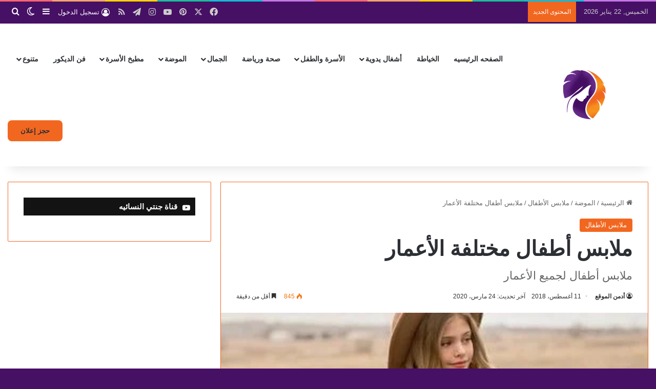

--- FILE ---
content_type: text/html; charset=UTF-8
request_url: https://gntee.com/%D9%85%D9%84%D8%A7%D8%A8%D8%B3-%D8%A3%D8%B7%D9%81%D8%A7%D9%84-%D9%85%D8%AE%D8%AA%D9%84%D9%81%D8%A9-%D8%A7%D9%84%D8%A3%D8%B9%D9%85%D8%A7%D8%B1/
body_size: 32950
content:
<!DOCTYPE html><html dir="rtl" lang="ar" class="" data-skin="light" prefix="og: https://ogp.me/ns#"><head><script data-no-optimize="1">var litespeed_docref=sessionStorage.getItem("litespeed_docref");litespeed_docref&&(Object.defineProperty(document,"referrer",{get:function(){return litespeed_docref}}),sessionStorage.removeItem("litespeed_docref"));</script> <meta charset="UTF-8" /><link rel="profile" href="https://gmpg.org/xfn/11" />
 <script type="text/partytown" id="google_gtagjs-js-consent-mode-data-layer">/*  */
window.dataLayer = window.dataLayer || [];function gtag(){dataLayer.push(arguments);}
gtag('consent', 'default', {"ad_personalization":"denied","ad_storage":"denied","ad_user_data":"denied","analytics_storage":"denied","functionality_storage":"denied","security_storage":"denied","personalization_storage":"denied","region":["AT","BE","BG","CH","CY","CZ","DE","DK","EE","ES","FI","FR","GB","GR","HR","HU","IE","IS","IT","LI","LT","LU","LV","MT","NL","NO","PL","PT","RO","SE","SI","SK"],"wait_for_update":500});
window._googlesitekitConsentCategoryMap = {"statistics":["analytics_storage"],"marketing":["ad_storage","ad_user_data","ad_personalization"],"functional":["functionality_storage","security_storage"],"preferences":["personalization_storage"]};
window._googlesitekitConsents = {"ad_personalization":"denied","ad_storage":"denied","ad_user_data":"denied","analytics_storage":"denied","functionality_storage":"denied","security_storage":"denied","personalization_storage":"denied","region":["AT","BE","BG","CH","CY","CZ","DE","DK","EE","ES","FI","FR","GB","GR","HR","HU","IE","IS","IT","LI","LT","LU","LV","MT","NL","NO","PL","PT","RO","SE","SI","SK"],"wait_for_update":500};
/*  */</script> <title>ملابس أطفال مختلفة الأعمار - جنتي النسائي</title><meta name="description" content="أحلى ملابس أطفال مناسبة لأكتر من سن بأذواق وألوان مختلفة، تتنوع ما بين الطويل والقصير ، الفستان والبنطلون، وبألوان مفعمة بالحيوية يا رب تعجبكم"/><meta name="robots" content="follow, index, max-snippet:-1, max-video-preview:-1, max-image-preview:large"/><link rel="canonical" href="https://gntee.com/%d9%85%d9%84%d8%a7%d8%a8%d8%b3-%d8%a3%d8%b7%d9%81%d8%a7%d9%84-%d9%85%d8%ae%d8%aa%d9%84%d9%81%d8%a9-%d8%a7%d9%84%d8%a3%d8%b9%d9%85%d8%a7%d8%b1/" /><meta property="og:locale" content="ar_AR" /><meta property="og:type" content="article" /><meta property="og:title" content="ملابس أطفال مختلفة الأعمار - جنتي النسائي" /><meta property="og:description" content="أحلى ملابس أطفال مناسبة لأكتر من سن بأذواق وألوان مختلفة، تتنوع ما بين الطويل والقصير ، الفستان والبنطلون، وبألوان مفعمة بالحيوية يا رب تعجبكم" /><meta property="og:url" content="https://gntee.com/%d9%85%d9%84%d8%a7%d8%a8%d8%b3-%d8%a3%d8%b7%d9%81%d8%a7%d9%84-%d9%85%d8%ae%d8%aa%d9%84%d9%81%d8%a9-%d8%a7%d9%84%d8%a3%d8%b9%d9%85%d8%a7%d8%b1/" /><meta property="og:site_name" content="جنتي النسائي" /><meta property="article:section" content="ملابس الأطفال" /><meta property="og:updated_time" content="2020-03-24T09:28:41+02:00" /><meta property="og:image" content="https://gntee.com/wp-content/uploads/2018/08/ملابس-أطفال-0013-jpg-webp.webp" /><meta property="og:image:secure_url" content="https://gntee.com/wp-content/uploads/2018/08/ملابس-أطفال-0013-jpg-webp.webp" /><meta property="og:image:width" content="400" /><meta property="og:image:height" content="558" /><meta property="og:image:alt" content="ملابس أطفال" /><meta property="og:image:type" content="image/jpeg" /><meta name="twitter:card" content="summary_large_image" /><meta name="twitter:title" content="ملابس أطفال مختلفة الأعمار - جنتي النسائي" /><meta name="twitter:description" content="أحلى ملابس أطفال مناسبة لأكتر من سن بأذواق وألوان مختلفة، تتنوع ما بين الطويل والقصير ، الفستان والبنطلون، وبألوان مفعمة بالحيوية يا رب تعجبكم" /><meta name="twitter:image" content="https://gntee.com/wp-content/uploads/2018/08/ملابس-أطفال-0013-jpg-webp.webp" /><meta name="twitter:label1" content="كُتب بواسطة" /><meta name="twitter:data1" content="أدمن الموقع" /><meta name="twitter:label2" content="مدة القراءة" /><meta name="twitter:data2" content="أقل من دقيقة" /><link rel='dns-prefetch' href='//www.googletagmanager.com' /><link rel='dns-prefetch' href='//pagead2.googlesyndication.com' /><link rel='dns-prefetch' href='//fundingchoicesmessages.google.com' /><link rel="alternate" type="application/rss+xml" title="جنتي النسائي &laquo; الخلاصة" href="https://gntee.com/feed/" /><link rel="alternate" type="application/rss+xml" title="جنتي النسائي &laquo; خلاصة التعليقات" href="https://gntee.com/comments/feed/" /><link rel="alternate" title="oEmbed (JSON)" type="application/json+oembed" href="https://gntee.com/wp-json/oembed/1.0/embed?url=https%3A%2F%2Fgntee.com%2F%25d9%2585%25d9%2584%25d8%25a7%25d8%25a8%25d8%25b3-%25d8%25a3%25d8%25b7%25d9%2581%25d8%25a7%25d9%2584-%25d9%2585%25d8%25ae%25d8%25aa%25d9%2584%25d9%2581%25d8%25a9-%25d8%25a7%25d9%2584%25d8%25a3%25d8%25b9%25d9%2585%25d8%25a7%25d8%25b1%2F" /><link rel="alternate" title="oEmbed (XML)" type="text/xml+oembed" href="https://gntee.com/wp-json/oembed/1.0/embed?url=https%3A%2F%2Fgntee.com%2F%25d9%2585%25d9%2584%25d8%25a7%25d8%25a8%25d8%25b3-%25d8%25a3%25d8%25b7%25d9%2581%25d8%25a7%25d9%2584-%25d9%2585%25d8%25ae%25d8%25aa%25d9%2584%25d9%2581%25d8%25a9-%25d8%25a7%25d9%2584%25d8%25a3%25d8%25b9%25d9%2585%25d8%25a7%25d8%25b1%2F&#038;format=xml" /><meta name="viewport" content="width=device-width, initial-scale=1.0" /><link data-optimized="2" rel="stylesheet" href="https://gntee.com/wp-content/litespeed/css/8c57720751e240e094c9b6f7f7ed7128.css?ver=89693" /> <script id="web-worker-offloading-js-before" type="litespeed/javascript">window.partytown={...(window.partytown||{}),...{"lib":"\/wp-content\/plugins\/web-worker-offloading\/build\/","globalFns":["gtag","wp_has_consent","gtag"],"forward":["dataLayer.push","gtag","dataLayer.push","gtag"],"mainWindowAccessors":["_googlesitekitConsentCategoryMap","_googlesitekitConsents","wp_consent_type","wp_fallback_consent_type","wp_has_consent","waitfor_consent_hook"]}}</script> <script type="litespeed/javascript" data-src="https://gntee.com/wp-includes/js/jquery/jquery.min.js" id="jquery-core-js"></script> 
 <script type="text/partytown" src="https://www.googletagmanager.com/gtag/js?id=GT-PHXVB3C6" id="google_gtagjs-js" async></script> <script type="text/partytown" id="google_gtagjs-js-after">/*  */
window.dataLayer = window.dataLayer || [];function gtag(){dataLayer.push(arguments);}
gtag("set","linker",{"domains":["gntee.com"]});
gtag("js", new Date());
gtag("set", "developer_id.dZTNiMT", true);
gtag("config", "GT-PHXVB3C6", {"googlesitekit_post_type":"post","googlesitekit_post_categories":"\u0645\u0644\u0627\u0628\u0633 \u0627\u0644\u0623\u0637\u0641\u0627\u0644","googlesitekit_post_date":"20180811"});
//# sourceURL=google_gtagjs-js-after
/*  */</script> <link rel="https://api.w.org/" href="https://gntee.com/wp-json/" /><link rel="alternate" title="JSON" type="application/json" href="https://gntee.com/wp-json/wp/v2/posts/35004855" /><link rel="EditURI" type="application/rsd+xml" title="RSD" href="https://gntee.com/xmlrpc.php?rsd" /><meta name="generator" content="WordPress 6.9" /><link rel='shortlink' href='https://gntee.com/?p=35004855' /><meta name="generator" content="auto-sizes 1.7.0"><meta name="generator" content="dominant-color-images 1.2.0"><meta name="generator" content="Site Kit by Google 1.170.0" /><meta name="generator" content="performance-lab 4.0.1; plugins: auto-sizes, dominant-color-images, embed-optimizer, image-prioritizer, performant-translations, nocache-bfcache, speculation-rules, view-transitions, web-worker-offloading, webp-uploads"><meta name="generator" content="performant-translations 1.2.0"><meta name="generator" content="view-transitions 1.1.2"><meta name="generator" content="web-worker-offloading 0.2.0"><meta name="generator" content="webp-uploads 2.6.1"><meta http-equiv="X-UA-Compatible" content="IE=edge"><script type="litespeed/javascript" data-src="https://pagead2.googlesyndication.com/pagead/js/adsbygoogle.js?client=ca-pub-6510570007404483"
     crossorigin="anonymous"></script> <meta name="theme-color" content="#461065" /><meta name="generator" content="speculation-rules 1.6.0"><meta name="google-adsense-platform-account" content="ca-host-pub-2644536267352236"><meta name="google-adsense-platform-domain" content="sitekit.withgoogle.com"><meta data-od-replaced-content="optimization-detective 1.0.0-beta4" name="generator" content="optimization-detective 1.0.0-beta4; url_metric_groups={0:populated, 480:empty, 600:empty, 782:empty}"><meta name="generator" content="embed-optimizer 1.0.0-beta3"><meta name="generator" content="image-prioritizer 1.0.0-beta3"> <script type="litespeed/javascript">(function(w,d,s,l,i){w[l]=w[l]||[];w[l].push({'gtm.start':new Date().getTime(),event:'gtm.js'});var f=d.getElementsByTagName(s)[0],j=d.createElement(s),dl=l!='dataLayer'?'&l='+l:'';j.async=!0;j.src='https://www.googletagmanager.com/gtm.js?id='+i+dl;f.parentNode.insertBefore(j,f)})(window,document,'script','dataLayer','GTM-ND9ZN4G4')</script>  <script type="litespeed/javascript" data-src="https://pagead2.googlesyndication.com/pagead/js/adsbygoogle.js?client=ca-pub-6510570007404483&amp;host=ca-host-pub-2644536267352236" crossorigin="anonymous"></script> <link rel="icon" href="https://gntee.com/wp-content/uploads/2024/04/fav-150x150.png" sizes="32x32" /><link rel="icon" href="https://gntee.com/wp-content/uploads/2024/04/fav-300x300.png" sizes="192x192" /><link rel="apple-touch-icon" href="https://gntee.com/wp-content/uploads/2024/04/fav-300x300.png" /><meta name="msapplication-TileImage" content="https://gntee.com/wp-content/uploads/2024/04/fav-300x300.png" /></head><body id="tie-body" class="rtl wp-singular post-template-default single single-post postid-35004855 single-format-standard wp-theme-jannah wp-child-theme-jannah-child is-percent-width wrapper-has-shadow block-head-7 magazine1 is-thumb-overlay-disabled is-desktop is-header-layout-4 sidebar-left has-sidebar post-layout-1 narrow-title-narrow-media is-standard-format hide_footer_tiktok hide_footer_instagram hide_sidebars">
<noscript>
<iframe data-lazyloaded="1" src="about:blank" data-litespeed-src="https://www.googletagmanager.com/ns.html?id=GTM-ND9ZN4G4" height="0" width="0" style="display:none;visibility:hidden"></iframe>
</noscript>
 <script type="litespeed/javascript" data-src="https://pagead2.googlesyndication.com/pagead/js/adsbygoogle.js?client=ca-pub-6510570007404483"
     crossorigin="anonymous"></script> <div class="background-overlay"><div id="tie-container" class="site tie-container"><div id="tie-wrapper"><div class="rainbow-line"></div><header id="theme-header" class="theme-header header-layout-4 header-layout-1 main-nav-light main-nav-default-light main-nav-below no-stream-item top-nav-active top-nav-dark top-nav-default-dark top-nav-above has-shadow is-stretch-header has-normal-width-logo has-custom-sticky-logo mobile-header-centered"><nav id="top-nav" data-skin="search-in-top-nav" class="has-date-breaking-components top-nav header-nav has-breaking-news live-search-parent" aria-label="الشريط العلوي"><div class="container"><div class="topbar-wrapper"><div class="topbar-today-date">
الخميس, 22 يناير 2026</div><div class="tie-alignleft"><div class="breaking"><span class="breaking-title">
<span class="tie-icon-bolt breaking-icon" aria-hidden="true"></span>
<span class="breaking-title-text">المحتوى الجديد</span>
</span><ul id="breaking-news-in-header" class="breaking-news" data-type="slideRight" data-speed="10000"><li class="news-item">
<a href="https://gntee.com/%d8%a7%d9%84%d8%aa%d8%b4%d9%8a%d8%b2-%d9%83%d9%8a%d9%83-%d8%a8%d8%a7%d9%84%d8%aa%d9%88%d8%aa-%d9%88%d8%ac%d9%88%d8%b2-%d8%a7%d9%84%d9%87%d9%86%d8%af/">التشيز كيك بالتوت وجوز الهند</a></li><li class="news-item">
<a href="https://gntee.com/%d9%83%d9%8a%d9%83-%d8%a8%d8%af%d9%82%d9%8a%d9%82-%d8%a7%d9%84%d8%b4%d8%b9%d9%8a%d8%b1/">كيك بدقيق الشعير</a></li><li class="news-item">
<a href="https://gntee.com/%d8%a7%d9%84%d8%a3%d9%81%d9%88%d9%83%d8%a7%d8%af%d9%88-%d8%a8%d8%a7%d9%84%d8%b9%d8%b3%d9%84-%d9%88%d8%a7%d9%84%d9%85%d9%83%d8%b3%d8%b1%d8%a7%d8%aa/">الأفوكادو بالعسل والمكسرات</a></li><li class="news-item">
<a href="https://gntee.com/%d8%a3%d8%ad%d8%b0%d9%8a%d8%a9-%d9%85%d8%b7%d8%b1%d8%b2%d8%a9-%d8%a8%d8%ba%d8%b1%d8%b2%d8%a9-%d8%a7%d9%84%d9%83%d9%86%d8%a7%d9%81%d8%a7%d9%87/">أحذية مطرزة بغرزة الكنافاه</a></li><li class="news-item">
<a href="https://gntee.com/%d9%81%d8%b3%d8%a7%d8%aa%d9%8a%d9%86-%d8%b3%d9%87%d8%b1%d8%a9-%d8%a8%d9%83%d9%84-%d8%a7%d9%84%d8%a3%d9%84%d9%88%d8%a7%d9%86/">فساتين سهرة بكل الألوان</a></li><li class="news-item">
<a href="https://gntee.com/%d8%a3%d8%ad%d9%84%d9%89-%d9%88%d8%a3%d8%b4%d9%8a%d9%83-%d9%85%d9%84%d8%a7%d8%a8%d8%b3-%d9%85%d9%86%d8%b2%d9%84%d9%8a%d8%a9-%d9%85%d9%82%d8%a7%d8%b3%d8%a7%d8%aa-%d9%83%d8%a8%d9%8a%d8%b1%d8%a9/">أحلى وأشيك ملابس منزلية مقاسات كبيرة</a></li><li class="news-item">
<a href="https://gntee.com/%d8%a3%d9%81%d8%b6%d9%84-%d8%b7%d8%b1%d9%82-%d8%aa%d8%ae%d8%b2%d9%8a%d9%86-%d8%a7%d9%84%d9%84%d9%8a%d9%85%d9%88%d9%86-%d9%81%d9%8a-%d8%a7%d9%84%d9%85%d9%86%d8%b2%d9%84/">أفضل طرق تخزين الليمون في المنزل</a></li><li class="news-item">
<a href="https://gntee.com/%d8%a7%d9%84%d8%b9%d9%86%d9%81-%d8%a7%d9%84%d8%b2%d9%88%d8%ac%d9%8a-%d9%85%d9%86-%d8%b9%d8%b1%d9%88%d8%b3-%d8%a5%d9%84%d9%89-%d8%b6%d8%ad%d9%8a%d8%a9/">العنف الزوجي من عروس إلى ضحية .. جرائم زوجية تهز المجتمع</a></li><li class="news-item">
<a href="https://gntee.com/%d8%a3%d9%81%d8%b6%d9%84-%d8%b7%d8%b1%d9%82-%d8%aa%d9%82%d9%88%d9%8a%d8%a9-%d8%a7%d9%84%d9%85%d9%86%d8%a7%d8%b9%d8%a9-%d9%81%d9%8a-%d8%a7%d9%84%d8%b4%d8%aa%d8%a7%d8%a1/">أفضل طرق تقوية المناعة في الشتاء</a></li><li class="news-item">
<a href="https://gntee.com/%d9%85%d8%a7-%d9%87%d9%88-%d8%a7%d9%84%d8%b9%d8%b5%d8%a8-%d8%a7%d9%84%d8%ae%d8%a7%d9%85%d8%b3%d8%9f-%d8%a7%d9%84%d8%a3%d8%b9%d8%b1%d8%a7%d8%b6-%d9%88%d8%a7%d9%84%d8%a3%d8%b3%d8%a8%d8%a7%d8%a8/">ما هو العصب الخامس؟ الأعراض والأسباب وطرق العلاج بالشرح المبسط</a></li><li class="news-item">
<a href="https://gntee.com/%d8%a7%d9%84%d9%83%d9%88%d9%83%d9%8a%d8%b2-%d8%a8%d8%a7%d9%84%d9%81%d9%88%d8%a7%d9%83%d9%87/">الكوكيز بالفواكه</a></li><li class="news-item">
<a href="https://gntee.com/%d8%a3%d8%b3%d8%a8%d8%a7%d8%a8-%d8%a7%d9%84%d9%86%d8%b3%d9%8a%d8%a7%d9%86-%d9%88%d8%b7%d8%b1%d9%82-%d8%b9%d9%84%d8%a7%d8%ac%d9%87/">أسباب النسيان وطرق علاجه</a></li><li class="news-item">
<a href="https://gntee.com/%d8%aa%d8%b3%d8%a7%d9%82%d8%b7-%d8%a7%d9%84%d8%b4%d8%b9%d8%b1-%d8%ad%d9%84%d9%88%d9%84-%d8%b7%d8%a8%d9%8a%d8%b9%d9%8a%d8%a9-%d8%aa%d8%b9%d9%8a%d8%af-%d8%a7%d9%84%d8%ad%d9%8a%d9%88%d9%8a%d8%a9-%d9%84/">تساقط الشعر | حلول طبيعية تعيد الحيوية لشعرك</a></li><li class="news-item">
<a href="https://gntee.com/%d8%b7%d8%b1%d9%8a%d9%82%d8%a9-%d8%b9%d9%85%d9%84-%d8%a8%d8%b1%d8%ac%d8%b1-%d9%85%d8%b4%d9%88%d9%8a/">طريقة عمل برجر مشوي</a></li><li class="news-item">
<a href="https://gntee.com/%d8%ad%d8%a8%d9%88%d8%a8-%d8%a7%d9%84%d9%88%d8%ac%d9%87-%d8%aa%d8%ad%d8%aa-%d8%a7%d9%84%d8%b3%d9%8a%d8%b7%d8%b1%d8%a9/">حبوب الوجه تحت السيطرة | خطوات بسيطة للتخلص منها</a></li><li class="news-item">
<a href="https://gntee.com/%d8%a7%d8%b3%d8%aa%d8%ae%d8%af%d8%a7%d9%85%d8%a7%d8%aa-%d8%b3%d9%84%d8%a7%d9%84-%d8%a7%d9%84%d9%88%d8%b1%d9%82-%d8%a7%d9%84%d9%85%d8%b9%d8%a7%d8%af-%d9%88%d8%aa%d8%af%d9%88%d9%8a%d8%b1%d9%87/">استخدامات سلال الورق المعاد وتدويره أفكار مبتكرة للتخزين</a></li><li class="news-item">
<a href="https://gntee.com/%d8%b3%d9%84%d8%a9-%d9%85%d9%86-%d8%a7%d9%84%d9%88%d8%b1%d9%82-%d8%ae%d8%b7%d9%88%d8%a7%d8%aa-%d8%a7%d9%84%d8%aa%d9%86%d9%81%d9%8a%d8%b0/">سلة من الورق خطوات التنفيذ</a></li><li class="news-item">
<a href="https://gntee.com/%d8%a7%d9%84%d8%b4%d9%88%d8%b1%d9%8a%d9%83-%d8%a8%d8%a7%d9%84%d8%b2%d8%a8%d9%8a%d8%a8-%d9%88%d8%a7%d9%84%d8%b3%d9%83%d8%b1-%d8%b9%d9%84%d9%89-%d8%a7%d9%84%d8%b7%d8%b1%d9%8a%d9%82%d8%a9-%d8%a7%d9%84/">الشوريك بالزبيب والسكر على الطريقة المصرية</a></li><li class="news-item">
<a href="https://gntee.com/%d9%87%d9%84-%d8%a5%d8%b2%d8%b9%d8%a7%d8%ac-%d8%a7%d9%84%d9%86%d8%a7%d8%a6%d9%85-%d9%8a%d8%a4%d8%af%d9%8a-%d8%a5%d9%84%d9%89-%d9%88%d9%81%d8%a7%d8%aa%d9%87%d8%9f/">هل إزعاج النائم يؤدي إلى وفاته؟</a></li><li class="news-item">
<a href="https://gntee.com/%d8%a3%d9%81%d9%83%d8%a7%d8%b1-%d9%85%d8%a8%d8%aa%d9%83%d8%b1%d8%a9-%d9%81%d9%8a-%d8%a5%d8%b9%d8%a7%d8%af%d8%a9-%d8%aa%d8%af%d9%88%d9%8a%d8%b1-%d8%a7%d9%84%d9%83%d8%b1%d8%af%d9%88%d9%86/">أفكار مبتكرة في إعادة تدوير الكردون</a></li><li class="news-item">
<a href="https://gntee.com/%d8%a3%d8%b3%d8%a8%d8%a7%d8%a8-%d8%ae%d9%85%d9%88%d9%84-%d8%a7%d9%84%d8%ac%d8%b3%d9%85-%d9%88%d8%b7%d8%b1%d9%82-%d8%a7%d9%84%d8%aa%d8%b9%d8%a7%d9%85%d9%84-%d9%85%d8%b9%d9%87/">أسباب خمول الجسم وطرق التعامل معه</a></li><li class="news-item">
<a href="https://gntee.com/%d8%a7%d9%84%d8%b3%d8%aa%d8%a7%d8%a6%d8%b1-%d9%81%d9%89-2026-%d8%aa%d8%b5%d8%a7%d9%85%d9%8a%d9%85-%d8%b0%d9%83%d9%8a%d8%a9-%d9%88%d8%a3%d9%84%d9%88%d8%a7%d9%86-%d8%aa%d9%86%d8%a8%d8%b6-%d8%a8%d8%a7/">الستائر فى 2026 تصاميم ذكية وألوان تنبض بالحياة</a></li><li class="news-item">
<a href="https://gntee.com/%d8%a8%d8%a7%d9%85%d9%8a%d8%a9-%d8%a8%d8%a7%d9%84%d9%84%d8%ad%d9%85-%d8%a7%d9%84%d8%b6%d8%a7%d9%86%d9%8a/">بامية باللحم الضاني</a></li><li class="news-item">
<a href="https://gntee.com/%d8%a7%d9%84%d8%b4%d8%b9%d8%b1-%d8%a7%d9%84%d8%a3%d8%a8%d9%8a%d8%b6-%d9%88%d8%b7%d8%b1%d9%82-%d8%a5%d8%ae%d9%81%d8%a7%d8%a1-%d8%b7%d9%84%d8%a7%d8%a6%d8%b9-%d8%a7%d9%84%d9%85%d8%b4%d9%8a%d8%a8/">الشعر الأبيض وطرق إخفاء طلائع المشيب</a></li><li class="news-item">
<a href="https://gntee.com/%d8%a7%d9%84%d9%81%d8%b7%d9%8a%d8%b1-%d8%a7%d9%84%d9%85%d8%b4%d9%84%d8%aa%d8%aa-%d8%a7%d9%84%d9%81%d9%84%d8%a7%d8%ad%d9%8a/">الفطير المشلتت الفلاحي</a></li></ul></div></div><div class="tie-alignright"><ul class="components"><li class="social-icons-item"><a class="social-link facebook-social-icon" rel="external noopener nofollow" target="_blank" href="http://www.facebook.com/gntee"><span class="tie-social-icon tie-icon-facebook"></span><span class="screen-reader-text">فيسبوك</span></a></li><li class="social-icons-item"><a class="social-link twitter-social-icon" rel="external noopener nofollow" target="_blank" href="https://twitter.com/Gntee_Gntee"><span class="tie-social-icon tie-icon-twitter"></span><span class="screen-reader-text">‫X</span></a></li><li class="social-icons-item"><a class="social-link pinterest-social-icon" rel="external noopener nofollow" target="_blank" href="https://www.pinterest.com/gnteegntee"><span class="tie-social-icon tie-icon-pinterest"></span><span class="screen-reader-text">بينتيريست</span></a></li><li class="social-icons-item"><a class="social-link youtube-social-icon" rel="external noopener nofollow" target="_blank" href="https://www.youtube.com/c/gntee2014"><span class="tie-social-icon tie-icon-youtube"></span><span class="screen-reader-text">‫YouTube</span></a></li><li class="social-icons-item"><a class="social-link instagram-social-icon" rel="external noopener nofollow" target="_blank" href="https://www.instagram.com/gntee.gntee"><span class="tie-social-icon tie-icon-instagram"></span><span class="screen-reader-text">انستقرام</span></a></li><li class="social-icons-item"><a class="social-link telegram-social-icon" rel="external noopener nofollow" target="_blank" href="http://t.me/A_B_sewing"><span class="tie-social-icon tie-icon-paper-plane"></span><span class="screen-reader-text">تيلقرام</span></a></li><li class="social-icons-item"><a class="social-link rss-social-icon" rel="external noopener nofollow" target="_blank" href="https://gntee.com/feed/"><span class="tie-social-icon tie-icon-feed"></span><span class="screen-reader-text">ملخص الموقع RSS</span></a></li><li class="has-title popup-login-icon menu-item custom-menu-link">
<a href="#" class="lgoin-btn tie-popup-trigger">
<span class="tie-icon-author" aria-hidden="true"></span>
<span class="login-title">تسجيل الدخول</span>			</a></li><li class="side-aside-nav-icon menu-item custom-menu-link">
<a href="#">
<span class="tie-icon-navicon" aria-hidden="true"></span>
<span class="screen-reader-text">إضافة عمود جانبي</span>
</a></li><li class="skin-icon menu-item custom-menu-link">
<a href="#" class="change-skin" title="الوضع المظلم">
<span class="tie-icon-moon change-skin-icon" aria-hidden="true"></span>
<span class="screen-reader-text">الوضع المظلم</span>
</a></li><li class="search-compact-icon menu-item custom-menu-link">
<a href="#" class="tie-search-trigger">
<span class="tie-icon-search tie-search-icon" aria-hidden="true"></span>
<span class="screen-reader-text">بحث عن</span>
</a></li></ul></div></div></div></nav><div class="main-nav-wrapper"><nav id="main-nav"  class="main-nav header-nav menu-style-minimal" style="line-height:140px" aria-label="القائمة الرئيسية"><div class="container"><div class="main-menu-wrapper"><div id="mobile-header-components-area_1" class="mobile-header-components"><ul class="components"><li class="mobile-component_login custom-menu-link">
<a href="#" class="lgoin-btn tie-popup-trigger">
<span class="tie-icon-author" aria-hidden="true"></span>
<span class="screen-reader-text">تسجيل الدخول</span>
</a></li></ul></div><div class="header-layout-1-logo" style="width:250px"><div id="logo" class="image-logo" >
<a title="موسوعة جنتي للأسره والطفل وأحدث صيحات الموضه" href="https://gntee.com/">
<picture id="tie-logo-default" class="tie-logo-default tie-logo-picture">
<source class="tie-logo-source-default tie-logo-source" srcset="https://gntee.com/wp-content/uploads/2024/04/icon200x100.png" media="(max-width:991px)">
<source class="tie-logo-source-default tie-logo-source" srcset="https://gntee.com/wp-content/uploads/2024/04/icon200x100.png">
<img data-lazyloaded="1" src="[data-uri]" data-od-xpath="/HTML/BODY/DIV[@class=&apos;background-overlay&apos;]/*[1][self::DIV]/*[1][self::DIV]/*[2][self::HEADER]/*[2][self::DIV]/*[1][self::NAV]/*[1][self::DIV]/*[1][self::DIV]/*[2][self::DIV]/*[1][self::DIV]/*[1][self::A]/*[1][self::PICTURE]/*[3][self::IMG]" class="tie-logo-img-default tie-logo-img" data-src="https://gntee.com/wp-content/uploads/2024/04/icon200x100.png" alt="موسوعة جنتي للأسره والطفل وأحدث صيحات الموضه" width="250" height="100" style="max-height:100px; width: auto;" />
</picture>
<picture id="tie-logo-inverted" class="tie-logo-inverted tie-logo-picture">
<source class="tie-logo-source-inverted tie-logo-source" srcset="https://gntee.com/wp-content/uploads/2024/04/icon200x100.png" media="(max-width:991px)">
<source class="tie-logo-source-inverted tie-logo-source" id="tie-logo-inverted-source" srcset="https://gntee.com/wp-content/uploads/2024/04/icon200x100.png">
<img data-lazyloaded="1" src="[data-uri]" data-od-xpath="/HTML/BODY/DIV[@class=&apos;background-overlay&apos;]/*[1][self::DIV]/*[1][self::DIV]/*[2][self::HEADER]/*[2][self::DIV]/*[1][self::NAV]/*[1][self::DIV]/*[1][self::DIV]/*[2][self::DIV]/*[1][self::DIV]/*[1][self::A]/*[2][self::PICTURE]/*[3][self::IMG]" class="tie-logo-img-inverted tie-logo-img" loading="lazy" id="tie-logo-inverted-img" data-src="https://gntee.com/wp-content/uploads/2024/04/icon200x100.png" alt="موسوعة جنتي للأسره والطفل وأحدث صيحات الموضه" width="250" height="100" style="max-height:100px; width: auto;" />
</picture>
</a></div></div><div id="mobile-header-components-area_2" class="mobile-header-components"><ul class="components"><li class="mobile-component_menu custom-menu-link"><a href="#" id="mobile-menu-icon" class=""><span class="tie-mobile-menu-icon tie-icon-grid-4"></span><span class="screen-reader-text">القائمة</span></a></li></ul></div><div id="menu-components-wrap"><div id="sticky-logo" class="image-logo">
<a title="موسوعة جنتي للأسره والطفل وأحدث صيحات الموضه" href="https://gntee.com/">
<picture class="tie-logo-default tie-logo-picture">
<source class="tie-logo-source-default tie-logo-source" srcset="https://gntee.com/wp-content/uploads/2024/04/icon200x150.png 2x, https://gntee.com/wp-content/uploads/2024/04/icon200x100.png 1x">
<img data-lazyloaded="1" src="[data-uri]" width="250" height="100" data-od-xpath="/HTML/BODY/DIV[@class=&apos;background-overlay&apos;]/*[1][self::DIV]/*[1][self::DIV]/*[2][self::HEADER]/*[2][self::DIV]/*[1][self::NAV]/*[1][self::DIV]/*[1][self::DIV]/*[4][self::DIV]/*[1][self::DIV]/*[1][self::A]/*[1][self::PICTURE]/*[2][self::IMG]" class="tie-logo-img-default tie-logo-img" data-src="https://gntee.com/wp-content/uploads/2024/04/icon200x100.png" alt="موسوعة جنتي للأسره والطفل وأحدث صيحات الموضه" style="max-height:49px; width: auto;" />
</picture>
</a></div><div class="flex-placeholder"></div><div class="main-menu main-menu-wrap"><div id="main-nav-menu" class="main-menu header-menu"><ul id="menu-gntee-nav" class="menu"><li id="menu-item-350020220" class="menu-item menu-item-type-custom menu-item-object-custom menu-item-home menu-item-350020220"><a href="http://gntee.com/">الصفحه الرئيسيه</a></li><li id="menu-item-350014387" class="menu-item menu-item-type-taxonomy menu-item-object-category menu-item-350014387"><a href="https://gntee.com/category/sewing/">الخياطة</a></li><li id="menu-item-350022641" class="menu-item menu-item-type-taxonomy menu-item-object-category menu-item-has-children menu-item-350022641"><a href="https://gntee.com/category/craft-craft/">أشغال يدوية</a><ul class="sub-menu menu-sub-content"><li id="menu-item-350022643" class="menu-item menu-item-type-taxonomy menu-item-object-category menu-item-350022643"><a href="https://gntee.com/category/craft-craft/craft/">أعمال فنية</a></li><li id="menu-item-350022204" class="menu-item menu-item-type-taxonomy menu-item-object-category menu-item-350022204"><a href="https://gntee.com/category/craft-craft/experiences/">تجارب وخبرات</a></li><li id="menu-item-350016087" class="menu-item menu-item-type-taxonomy menu-item-object-category menu-item-350016087"><a href="https://gntee.com/category/craft-craft/crochet/">كروشية</a></li><li id="menu-item-350016088" class="menu-item menu-item-type-taxonomy menu-item-object-category menu-item-350016088"><a href="https://gntee.com/category/craft-craft/embroidery/">تطريز</a></li><li id="menu-item-350022644" class="menu-item menu-item-type-taxonomy menu-item-object-category menu-item-350022644"><a href="https://gntee.com/category/craft-craft/knitting/">تريكو</a></li></ul></li><li id="menu-item-350022734" class="menu-item menu-item-type-taxonomy menu-item-object-category menu-item-has-children menu-item-350022734"><a href="https://gntee.com/category/family/">الأسرة والطفل</a><ul class="sub-menu menu-sub-content"><li id="menu-item-107" class="menu-item menu-item-type-taxonomy menu-item-object-category menu-item-107"><a href="https://gntee.com/category/family/relationships/">أنتِ وأسرتك</a></li><li id="menu-item-81" class="menu-item menu-item-type-taxonomy menu-item-object-category menu-item-81"><a href="https://gntee.com/category/family/children/">تربية الأطفال</a></li><li id="menu-item-350014464" class="menu-item menu-item-type-taxonomy menu-item-object-category menu-item-350014464"><a href="https://gntee.com/category/family/etiquette/">فن التعامل والإتيكيت</a></li><li id="menu-item-350014402" class="menu-item menu-item-type-taxonomy menu-item-object-category menu-item-350014402"><a href="https://gntee.com/category/family/%d8%a7%d8%b4%d8%ad%d9%86-%d9%82%d9%84%d8%a8%d9%83/">اشحن قلبك</a></li><li id="menu-item-350022224" class="menu-item menu-item-type-taxonomy menu-item-object-category menu-item-350022224"><a href="https://gntee.com/category/family/children-world/">عالم الأطفال</a></li></ul></li><li id="menu-item-350022740" class="menu-item menu-item-type-taxonomy menu-item-object-category menu-item-350022740"><a href="https://gntee.com/category/healthly/">صحة ورياضة</a></li><li id="menu-item-350022735" class="menu-item menu-item-type-taxonomy menu-item-object-category menu-item-has-children menu-item-350022735"><a href="https://gntee.com/category/beauty/">الجمال</a><ul class="sub-menu menu-sub-content"><li id="menu-item-225" class="menu-item menu-item-type-taxonomy menu-item-object-category menu-item-225"><a href="https://gntee.com/category/beauty/womankind/">جمالك</a></li><li id="menu-item-350014300" class="menu-item menu-item-type-taxonomy menu-item-object-category menu-item-350014300"><a href="https://gntee.com/category/beauty/hair/">شعرك</a></li><li id="menu-item-350014299" class="menu-item menu-item-type-taxonomy menu-item-object-category menu-item-350014299"><a href="https://gntee.com/category/beauty/skin/">بشرتك</a></li></ul></li><li id="menu-item-350022738" class="menu-item menu-item-type-taxonomy menu-item-object-category current-post-ancestor menu-item-has-children menu-item-350022738"><a href="https://gntee.com/category/fashion/">الموضة</a><ul class="sub-menu menu-sub-content"><li id="menu-item-350014355" class="menu-item menu-item-type-taxonomy menu-item-object-category menu-item-350014355"><a href="https://gntee.com/category/fashion/clothes/">ملابس متنوعة</a></li><li id="menu-item-350014357" class="menu-item menu-item-type-taxonomy menu-item-object-category menu-item-350014357"><a href="https://gntee.com/category/fashion/wedding-and-evening/">زفاف و سهرة</a></li><li id="menu-item-350014356" class="menu-item menu-item-type-taxonomy menu-item-object-category current-post-ancestor current-menu-parent current-post-parent menu-item-350014356"><a href="https://gntee.com/category/fashion/childrens-clothing/">ملابس الأطفال</a></li><li id="menu-item-350014360" class="menu-item menu-item-type-taxonomy menu-item-object-category menu-item-350014360"><a href="https://gntee.com/category/fashion/accessories/">إكسسوارات</a></li></ul></li><li id="menu-item-350022653" class="menu-item menu-item-type-taxonomy menu-item-object-category menu-item-has-children menu-item-350022653"><a href="https://gntee.com/category/cooking/">مطبخ الأسرة</a><ul class="sub-menu menu-sub-content"><li id="menu-item-350014465" class="menu-item menu-item-type-taxonomy menu-item-object-category menu-item-350014465"><a href="https://gntee.com/category/cooking/kitchen/">المطبخ</a></li><li id="menu-item-350014388" class="menu-item menu-item-type-taxonomy menu-item-object-category menu-item-350014388"><a href="https://gntee.com/category/cooking/main/">أطباق رئيسيه</a></li><li id="menu-item-350014396" class="menu-item menu-item-type-taxonomy menu-item-object-category menu-item-350014396"><a href="https://gntee.com/category/cooking/pastry/">معجنات</a></li><li id="menu-item-350014391" class="menu-item menu-item-type-taxonomy menu-item-object-category menu-item-350014391"><a href="https://gntee.com/category/cooking/candy/">حلويات</a></li><li id="menu-item-2333" class="menu-item menu-item-type-taxonomy menu-item-object-category menu-item-2333"><a href="https://gntee.com/category/cooking/fish/">أسماك</a></li><li id="menu-item-350014389" class="menu-item menu-item-type-taxonomy menu-item-object-category menu-item-350014389"><a href="https://gntee.com/category/cooking/soup/">المشروبات</a></li><li id="menu-item-350014370" class="menu-item menu-item-type-taxonomy menu-item-object-category menu-item-350014370"><a href="https://gntee.com/category/cooking/diet/">وجبات دايت</a></li><li id="menu-item-350014392" class="menu-item menu-item-type-taxonomy menu-item-object-category menu-item-350014392"><a href="https://gntee.com/category/cooking/salad/">سلطات ومقبلات</a></li></ul></li><li id="menu-item-350014399" class="menu-item menu-item-type-taxonomy menu-item-object-category menu-item-350014399"><a href="https://gntee.com/category/%d9%81%d9%86-%d8%a7%d9%84%d8%af%d9%8a%d9%83%d9%88%d8%b1/">فن الديكور</a></li><li id="menu-item-350050547" class="menu-item menu-item-type-taxonomy menu-item-object-category menu-item-has-children menu-item-350050547"><a href="https://gntee.com/category/all-2/">متنوع</a><ul class="sub-menu menu-sub-content"><li id="menu-item-350050545" class="menu-item menu-item-type-taxonomy menu-item-object-category menu-item-350050545"><a href="https://gntee.com/category/all-2/all/">موضوعات متنوعة</a></li><li id="menu-item-350050546" class="menu-item menu-item-type-taxonomy menu-item-object-category menu-item-350050546"><a href="https://gntee.com/category/%d8%aa%d8%b7%d9%88%d9%8a%d8%b1-%d8%a7%d9%84%d8%b0%d8%a7%d8%aa/">تطوير الذات</a></li><li id="menu-item-350022222" class="menu-item menu-item-type-taxonomy menu-item-object-category menu-item-350022222"><a href="https://gntee.com/category/all-2/photoshop/">فوتوشوب</a></li></ul></li></ul></div></div><ul class="components"><li class="custom-menu-button menu-item custom-menu-link">
<a class="button" href="https://gntee.com/contact/" title="حجز إعلان" target="_blank" rel="nofollow noopener">
حجز إعلان
</a></li></ul></div></div></div><div id="reading-position-indicator"></div></nav></div></header><div id="content" class="site-content container"><div id="main-content-row" class="tie-row main-content-row"><div class="main-content tie-col-md-8 tie-col-xs-12" role="main"><article id="the-post" class="container-wrapper post-content tie-standard"><header class="entry-header-outer"><nav id="breadcrumb"><a href="https://gntee.com/"><span class="tie-icon-home" aria-hidden="true"></span> الرئيسية</a><em class="delimiter">/</em><a href="https://gntee.com/category/fashion/">الموضة</a><em class="delimiter">/</em><a href="https://gntee.com/category/fashion/childrens-clothing/">ملابس الأطفال</a><em class="delimiter">/</em><span class="current">ملابس أطفال مختلفة الأعمار</span></nav><script type="application/ld+json">{"@context":"http:\/\/schema.org","@type":"BreadcrumbList","@id":"#Breadcrumb","itemListElement":[{"@type":"ListItem","position":1,"item":{"name":"\u0627\u0644\u0631\u0626\u064a\u0633\u064a\u0629","@id":"https:\/\/gntee.com\/"}},{"@type":"ListItem","position":2,"item":{"name":"\u0627\u0644\u0645\u0648\u0636\u0629","@id":"https:\/\/gntee.com\/category\/fashion\/"}},{"@type":"ListItem","position":3,"item":{"name":"\u0645\u0644\u0627\u0628\u0633 \u0627\u0644\u0623\u0637\u0641\u0627\u0644","@id":"https:\/\/gntee.com\/category\/fashion\/childrens-clothing\/"}}]}</script> <div class="entry-header"><span class="post-cat-wrap"><a class="post-cat tie-cat-60111" href="https://gntee.com/category/fashion/childrens-clothing/">ملابس الأطفال</a></span><h1 class="post-title entry-title">
ملابس أطفال مختلفة الأعمار</h1><h2 class="entry-sub-title">ملابس أطفال لجميع الأعمار</h2><div class="single-post-meta post-meta clearfix"><span class="author-meta single-author no-avatars"><span class="meta-item meta-author-wrapper meta-author-4001"><span class="meta-author"><a href="https://gntee.com/author/" class="author-name tie-icon" title="أدمن الموقع">أدمن الموقع</a></span></span></span><span class="date meta-item tie-icon">11 أغسطس، 2018</span><span class="meta-item last-updated">آخر تحديث: 24 مارس، 2020</span><div class="tie-alignright"><span class="meta-views meta-item warm"><span class="tie-icon-fire" aria-hidden="true"></span> 845 </span><span class="meta-reading-time meta-item"><span class="tie-icon-bookmark" aria-hidden="true"></span> أقل من دقيقة</span></div></div></div></header><div  class="featured-area"><div class="featured-area-inner"><figure class="single-featured-image"><img data-lazyloaded="1" src="[data-uri]" data-od-removed-fetchpriority="high" data-od-xpath="/HTML/BODY/DIV[@class=&apos;background-overlay&apos;]/*[1][self::DIV]/*[1][self::DIV]/*[4][self::DIV]/*[1][self::DIV]/*[1][self::DIV]/*[1][self::ARTICLE]/*[2][self::DIV]/*[1][self::DIV]/*[1][self::FIGURE]/*[1][self::IMG]" width="400" height="470" data-src="https://gntee.com/wp-content/uploads/2018/08/ملابس-أطفال-0013-400x470.jpg" class="attachment-jannah-image-post size-jannah-image-post not-transparent wp-post-image" alt="" data-main-img="1" decoding="async"  data-has-transparency="false" data-dominant-color="9c8c73" style="--dominant-color: #9c8c73;" /></figure></div></div><div class="entry-content entry clearfix"><p>أحلى ملابس أطفال مناسبة لأكتر من سن بأذواق وألوان مختلفة، تتنوع ما بين الطويل والقصير ، الفستان والبنطلون، وبألوان مفعمة بالحيوية<br />
يا رب تعجبكم</p><p><a href="https://gntee.com/%d9%85%d9%84%d8%a7%d8%a8%d8%b3-%d8%a3%d8%b7%d9%81%d8%a7%d9%84-%d9%85%d8%ae%d8%aa%d9%84%d9%81%d8%a9-%d8%a7%d9%84%d8%a3%d8%b9%d9%85%d8%a7%d8%b1/%d9%85%d9%84%d8%a7%d8%a8%d8%b3-%d8%a3%d8%b7%d9%81%d8%a7%d9%84-001/" rel="attachment wp-att-350021107"><img data-lazyloaded="1" src="[data-uri]" data-od-xpath="/HTML/BODY/DIV[@class=&apos;background-overlay&apos;]/*[1][self::DIV]/*[1][self::DIV]/*[4][self::DIV]/*[1][self::DIV]/*[1][self::DIV]/*[1][self::ARTICLE]/*[3][self::DIV]/*[2][self::P]/*[1][self::A]/*[1][self::IMG]" data-dominant-color="b28583" data-has-transparency="false" style="--dominant-color: #b28583;" decoding="async" class="aligncenter size-full wp-image-350021107 not-transparent" data-src="https://gntee.com/wp-content/uploads/2018/08/ملابس-أطفال-001.jpg" alt="" width="800" height="800" /></a> <a href="https://gntee.com/%d9%85%d9%84%d8%a7%d8%a8%d8%b3-%d8%a3%d8%b7%d9%81%d8%a7%d9%84-%d9%85%d8%ae%d8%aa%d9%84%d9%81%d8%a9-%d8%a7%d9%84%d8%a3%d8%b9%d9%85%d8%a7%d8%b1/%d9%85%d9%84%d8%a7%d8%a8%d8%b3-%d8%a3%d8%b7%d9%81%d8%a7%d9%84-002/" rel="attachment wp-att-350021108"><img data-lazyloaded="1" src="[data-uri]" data-od-xpath="/HTML/BODY/DIV[@class=&apos;background-overlay&apos;]/*[1][self::DIV]/*[1][self::DIV]/*[4][self::DIV]/*[1][self::DIV]/*[1][self::DIV]/*[1][self::ARTICLE]/*[3][self::DIV]/*[2][self::P]/*[2][self::A]/*[1][self::IMG]" data-dominant-color="aeaaa9" data-has-transparency="false" style="--dominant-color: #aeaaa9;" decoding="async" class="aligncenter size-large wp-image-350021108 not-transparent" data-src="https://gntee.com/wp-content/uploads/2018/08/ملابس-أطفال-002.jpg" alt="" width="800" height="800" /></a> <a href="https://gntee.com/%d9%85%d9%84%d8%a7%d8%a8%d8%b3-%d8%a3%d8%b7%d9%81%d8%a7%d9%84-%d9%85%d8%ae%d8%aa%d9%84%d9%81%d8%a9-%d8%a7%d9%84%d8%a3%d8%b9%d9%85%d8%a7%d8%b1/%d9%85%d9%84%d8%a7%d8%a8%d8%b3-%d8%a3%d8%b7%d9%81%d8%a7%d9%84-003/" rel="attachment wp-att-350021109"><img data-lazyloaded="1" src="[data-uri]" data-od-xpath="/HTML/BODY/DIV[@class=&apos;background-overlay&apos;]/*[1][self::DIV]/*[1][self::DIV]/*[4][self::DIV]/*[1][self::DIV]/*[1][self::DIV]/*[1][self::ARTICLE]/*[3][self::DIV]/*[2][self::P]/*[3][self::A]/*[1][self::IMG]" data-dominant-color="908b79" data-has-transparency="false" style="--dominant-color: #908b79;" decoding="async" class="aligncenter size-large wp-image-350021109 not-transparent" data-src="https://gntee.com/wp-content/uploads/2018/08/ملابس-أطفال-003.jpg" alt="" width="442" height="452" /></a> <a href="https://gntee.com/%d9%85%d9%84%d8%a7%d8%a8%d8%b3-%d8%a3%d8%b7%d9%81%d8%a7%d9%84-%d9%85%d8%ae%d8%aa%d9%84%d9%81%d8%a9-%d8%a7%d9%84%d8%a3%d8%b9%d9%85%d8%a7%d8%b1/%d9%85%d9%84%d8%a7%d8%a8%d8%b3-%d8%a3%d8%b7%d9%81%d8%a7%d9%84-004/" rel="attachment wp-att-350021110"><img data-lazyloaded="1" src="[data-uri]" data-od-xpath="/HTML/BODY/DIV[@class=&apos;background-overlay&apos;]/*[1][self::DIV]/*[1][self::DIV]/*[4][self::DIV]/*[1][self::DIV]/*[1][self::DIV]/*[1][self::ARTICLE]/*[3][self::DIV]/*[2][self::P]/*[4][self::A]/*[1][self::IMG]" data-dominant-color="a5887d" data-has-transparency="false" style="--dominant-color: #a5887d;" decoding="async" class="aligncenter size-large wp-image-350021110 not-transparent" data-src="https://gntee.com/wp-content/uploads/2018/08/ملابس-أطفال-004.jpg" alt="" width="570" height="516" data-srcset="https://gntee.com/wp-content/uploads/2018/08/ملابس-أطفال-004.jpg 570w, https://gntee.com/wp-content/uploads/2018/08/ملابس-أطفال-004-300x272.jpg 300w" data-sizes="(max-width: 570px) 100vw, 570px" /></a> <a href="https://gntee.com/%d9%85%d9%84%d8%a7%d8%a8%d8%b3-%d8%a3%d8%b7%d9%81%d8%a7%d9%84-%d9%85%d8%ae%d8%aa%d9%84%d9%81%d8%a9-%d8%a7%d9%84%d8%a3%d8%b9%d9%85%d8%a7%d8%b1/%d9%85%d9%84%d8%a7%d8%a8%d8%b3-%d8%a3%d8%b7%d9%81%d8%a7%d9%84-005/" rel="attachment wp-att-350021111"><img data-lazyloaded="1" src="[data-uri]" data-od-xpath="/HTML/BODY/DIV[@class=&apos;background-overlay&apos;]/*[1][self::DIV]/*[1][self::DIV]/*[4][self::DIV]/*[1][self::DIV]/*[1][self::DIV]/*[1][self::ARTICLE]/*[3][self::DIV]/*[2][self::P]/*[5][self::A]/*[1][self::IMG]" data-dominant-color="948785" data-has-transparency="false" style="--dominant-color: #948785;" decoding="async" class="aligncenter size-large wp-image-350021111 not-transparent" data-src="https://gntee.com/wp-content/uploads/2018/08/ملابس-أطفال-005.jpg" alt="" width="590" height="596" /></a> <a href="https://gntee.com/%d9%85%d9%84%d8%a7%d8%a8%d8%b3-%d8%a3%d8%b7%d9%81%d8%a7%d9%84-%d9%85%d8%ae%d8%aa%d9%84%d9%81%d8%a9-%d8%a7%d9%84%d8%a3%d8%b9%d9%85%d8%a7%d8%b1/%d9%85%d9%84%d8%a7%d8%a8%d8%b3-%d8%a3%d8%b7%d9%81%d8%a7%d9%84-006/" rel="attachment wp-att-350021112"><img data-lazyloaded="1" src="[data-uri]" data-od-xpath="/HTML/BODY/DIV[@class=&apos;background-overlay&apos;]/*[1][self::DIV]/*[1][self::DIV]/*[4][self::DIV]/*[1][self::DIV]/*[1][self::DIV]/*[1][self::ARTICLE]/*[3][self::DIV]/*[2][self::P]/*[6][self::A]/*[1][self::IMG]" data-dominant-color="ebdbe0" data-has-transparency="false" style="--dominant-color: #ebdbe0;" decoding="async" class="aligncenter size-large wp-image-350021112 not-transparent" data-src="https://gntee.com/wp-content/uploads/2018/08/ملابس-أطفال-006.jpg" alt="" width="790" height="770" /></a> <a href="https://gntee.com/%d9%85%d9%84%d8%a7%d8%a8%d8%b3-%d8%a3%d8%b7%d9%81%d8%a7%d9%84-%d9%85%d8%ae%d8%aa%d9%84%d9%81%d8%a9-%d8%a7%d9%84%d8%a3%d8%b9%d9%85%d8%a7%d8%b1/%d9%85%d9%84%d8%a7%d8%a8%d8%b3-%d8%a3%d8%b7%d9%81%d8%a7%d9%84-007/" rel="attachment wp-att-350021113"><img data-lazyloaded="1" src="[data-uri]" data-od-xpath="/HTML/BODY/DIV[@class=&apos;background-overlay&apos;]/*[1][self::DIV]/*[1][self::DIV]/*[4][self::DIV]/*[1][self::DIV]/*[1][self::DIV]/*[1][self::ARTICLE]/*[3][self::DIV]/*[2][self::P]/*[7][self::A]/*[1][self::IMG]" data-dominant-color="ada8ac" data-has-transparency="false" style="--dominant-color: #ada8ac;" decoding="async" class="aligncenter size-large wp-image-350021113 not-transparent" data-src="https://gntee.com/wp-content/uploads/2018/08/ملابس-أطفال-007.jpg" alt="" width="563" height="788" /></a> <a href="https://gntee.com/%d9%85%d9%84%d8%a7%d8%a8%d8%b3-%d8%a3%d8%b7%d9%81%d8%a7%d9%84-%d9%85%d8%ae%d8%aa%d9%84%d9%81%d8%a9-%d8%a7%d9%84%d8%a3%d8%b9%d9%85%d8%a7%d8%b1/%d9%85%d9%84%d8%a7%d8%a8%d8%b3-%d8%a3%d8%b7%d9%81%d8%a7%d9%84-008/" rel="attachment wp-att-350021114"><img data-lazyloaded="1" src="[data-uri]" data-od-xpath="/HTML/BODY/DIV[@class=&apos;background-overlay&apos;]/*[1][self::DIV]/*[1][self::DIV]/*[4][self::DIV]/*[1][self::DIV]/*[1][self::DIV]/*[1][self::ARTICLE]/*[3][self::DIV]/*[2][self::P]/*[8][self::A]/*[1][self::IMG]" data-dominant-color="929084" data-has-transparency="false" style="--dominant-color: #929084;" decoding="async" class="aligncenter size-large wp-image-350021114 not-transparent" data-src="https://gntee.com/wp-content/uploads/2018/08/ملابس-أطفال-008.jpg" alt="" width="439" height="439" /></a> <a href="https://gntee.com/%d9%85%d9%84%d8%a7%d8%a8%d8%b3-%d8%a3%d8%b7%d9%81%d8%a7%d9%84-%d9%85%d8%ae%d8%aa%d9%84%d9%81%d8%a9-%d8%a7%d9%84%d8%a3%d8%b9%d9%85%d8%a7%d8%b1/%d9%85%d9%84%d8%a7%d8%a8%d8%b3-%d8%a3%d8%b7%d9%81%d8%a7%d9%84-009/" rel="attachment wp-att-350021115"><img data-lazyloaded="1" src="[data-uri]" data-od-xpath="/HTML/BODY/DIV[@class=&apos;background-overlay&apos;]/*[1][self::DIV]/*[1][self::DIV]/*[4][self::DIV]/*[1][self::DIV]/*[1][self::DIV]/*[1][self::ARTICLE]/*[3][self::DIV]/*[2][self::P]/*[9][self::A]/*[1][self::IMG]" data-dominant-color="9f918f" data-has-transparency="false" style="--dominant-color: #9f918f;" decoding="async" class="aligncenter size-large wp-image-350021115 not-transparent" data-src="https://gntee.com/wp-content/uploads/2018/08/ملابس-أطفال-009.jpg" alt="" width="750" height="750" /></a> <a href="https://gntee.com/%d9%85%d9%84%d8%a7%d8%a8%d8%b3-%d8%a3%d8%b7%d9%81%d8%a7%d9%84-%d9%85%d8%ae%d8%aa%d9%84%d9%81%d8%a9-%d8%a7%d9%84%d8%a3%d8%b9%d9%85%d8%a7%d8%b1/%d9%85%d9%84%d8%a7%d8%a8%d8%b3-%d8%a3%d8%b7%d9%81%d8%a7%d9%84-0010/" rel="attachment wp-att-350021116"><img data-lazyloaded="1" src="[data-uri]" data-od-xpath="/HTML/BODY/DIV[@class=&apos;background-overlay&apos;]/*[1][self::DIV]/*[1][self::DIV]/*[4][self::DIV]/*[1][self::DIV]/*[1][self::DIV]/*[1][self::ARTICLE]/*[3][self::DIV]/*[2][self::P]/*[10][self::A]/*[1][self::IMG]" data-dominant-color="dfb284" data-has-transparency="false" style="--dominant-color: #dfb284;" decoding="async" class="aligncenter size-large wp-image-350021116 not-transparent" data-src="https://gntee.com/wp-content/uploads/2018/08/ملابس-أطفال-0010.jpg" alt="" width="564" height="752" /></a> <a href="https://gntee.com/%d9%85%d9%84%d8%a7%d8%a8%d8%b3-%d8%a3%d8%b7%d9%81%d8%a7%d9%84-%d9%85%d8%ae%d8%aa%d9%84%d9%81%d8%a9-%d8%a7%d9%84%d8%a3%d8%b9%d9%85%d8%a7%d8%b1/%d9%85%d9%84%d8%a7%d8%a8%d8%b3-%d8%a3%d8%b7%d9%81%d8%a7%d9%84-0011/" rel="attachment wp-att-350021117"><img data-lazyloaded="1" src="[data-uri]" data-od-xpath="/HTML/BODY/DIV[@class=&apos;background-overlay&apos;]/*[1][self::DIV]/*[1][self::DIV]/*[4][self::DIV]/*[1][self::DIV]/*[1][self::DIV]/*[1][self::ARTICLE]/*[3][self::DIV]/*[2][self::P]/*[11][self::A]/*[1][self::IMG]" data-dominant-color="b29d8c" data-has-transparency="false" style="--dominant-color: #b29d8c;" decoding="async" class="aligncenter size-large wp-image-350021117 not-transparent" data-src="https://gntee.com/wp-content/uploads/2018/08/ملابس-أطفال-0011.jpg" alt="" width="400" height="558" /></a> <a href="https://gntee.com/%d9%85%d9%84%d8%a7%d8%a8%d8%b3-%d8%a3%d8%b7%d9%81%d8%a7%d9%84-%d9%85%d8%ae%d8%aa%d9%84%d9%81%d8%a9-%d8%a7%d9%84%d8%a3%d8%b9%d9%85%d8%a7%d8%b1/%d9%85%d9%84%d8%a7%d8%a8%d8%b3-%d8%a3%d8%b7%d9%81%d8%a7%d9%84-0012/" rel="attachment wp-att-350021118"><img data-lazyloaded="1" src="[data-uri]" data-od-xpath="/HTML/BODY/DIV[@class=&apos;background-overlay&apos;]/*[1][self::DIV]/*[1][self::DIV]/*[4][self::DIV]/*[1][self::DIV]/*[1][self::DIV]/*[1][self::ARTICLE]/*[3][self::DIV]/*[2][self::P]/*[12][self::A]/*[1][self::IMG]" data-dominant-color="dac0c9" data-has-transparency="false" style="--dominant-color: #dac0c9;" decoding="async" class="aligncenter size-large wp-image-350021118 not-transparent" data-src="https://gntee.com/wp-content/uploads/2018/08/ملابس-أطفال-0012.jpg" alt="" width="350" height="350" /></a> <a href="https://gntee.com/%d9%85%d9%84%d8%a7%d8%a8%d8%b3-%d8%a3%d8%b7%d9%81%d8%a7%d9%84-%d9%85%d8%ae%d8%aa%d9%84%d9%81%d8%a9-%d8%a7%d9%84%d8%a3%d8%b9%d9%85%d8%a7%d8%b1/%d9%85%d9%84%d8%a7%d8%a8%d8%b3-%d8%a3%d8%b7%d9%81%d8%a7%d9%84-0013/" rel="attachment wp-att-350021119"><img data-lazyloaded="1" src="[data-uri]" data-od-xpath="/HTML/BODY/DIV[@class=&apos;background-overlay&apos;]/*[1][self::DIV]/*[1][self::DIV]/*[4][self::DIV]/*[1][self::DIV]/*[1][self::DIV]/*[1][self::ARTICLE]/*[3][self::DIV]/*[2][self::P]/*[13][self::A]/*[1][self::IMG]" data-dominant-color="9c8c73" data-has-transparency="false" style="--dominant-color: #9c8c73;" decoding="async" class="aligncenter size-large wp-image-350021119 not-transparent" data-src="https://gntee.com/wp-content/uploads/2018/08/ملابس-أطفال-0013.jpg" alt="" width="400" height="558" /></a> <a href="https://gntee.com/%d9%85%d9%84%d8%a7%d8%a8%d8%b3-%d8%a3%d8%b7%d9%81%d8%a7%d9%84-%d9%85%d8%ae%d8%aa%d9%84%d9%81%d8%a9-%d8%a7%d9%84%d8%a3%d8%b9%d9%85%d8%a7%d8%b1/%d9%85%d9%84%d8%a7%d8%a8%d8%b3-%d8%a3%d8%b7%d9%81%d8%a7%d9%84-0014/" rel="attachment wp-att-350021120"><img data-lazyloaded="1" src="[data-uri]" data-od-xpath="/HTML/BODY/DIV[@class=&apos;background-overlay&apos;]/*[1][self::DIV]/*[1][self::DIV]/*[4][self::DIV]/*[1][self::DIV]/*[1][self::DIV]/*[1][self::ARTICLE]/*[3][self::DIV]/*[2][self::P]/*[14][self::A]/*[1][self::IMG]" data-dominant-color="af8674" data-has-transparency="false" style="--dominant-color: #af8674;" decoding="async" class="aligncenter size-large wp-image-350021120 not-transparent" data-src="https://gntee.com/wp-content/uploads/2018/08/ملابس-أطفال-0014.jpg" alt="" width="400" height="558" /></a> <a href="https://gntee.com/%d9%85%d9%84%d8%a7%d8%a8%d8%b3-%d8%a3%d8%b7%d9%81%d8%a7%d9%84-%d9%85%d8%ae%d8%aa%d9%84%d9%81%d8%a9-%d8%a7%d9%84%d8%a3%d8%b9%d9%85%d8%a7%d8%b1/%d9%85%d9%84%d8%a7%d8%a8%d8%b3-%d8%a3%d8%b7%d9%81%d8%a7%d9%84-0015/" rel="attachment wp-att-350021121"><img data-lazyloaded="1" src="[data-uri]" data-od-xpath="/HTML/BODY/DIV[@class=&apos;background-overlay&apos;]/*[1][self::DIV]/*[1][self::DIV]/*[4][self::DIV]/*[1][self::DIV]/*[1][self::DIV]/*[1][self::ARTICLE]/*[3][self::DIV]/*[2][self::P]/*[15][self::A]/*[1][self::IMG]" data-dominant-color="9b9c92" data-has-transparency="false" style="--dominant-color: #9b9c92;" decoding="async" class="aligncenter size-large wp-image-350021121 not-transparent" data-src="https://gntee.com/wp-content/uploads/2018/08/ملابس-أطفال-0015.jpg" alt="" width="564" height="564" /></a> <a href="https://gntee.com/%d9%85%d9%84%d8%a7%d8%a8%d8%b3-%d8%a3%d8%b7%d9%81%d8%a7%d9%84-%d9%85%d8%ae%d8%aa%d9%84%d9%81%d8%a9-%d8%a7%d9%84%d8%a3%d8%b9%d9%85%d8%a7%d8%b1/%d9%85%d9%84%d8%a7%d8%a8%d8%b3-%d8%a3%d8%b7%d9%81%d8%a7%d9%84-0016/" rel="attachment wp-att-350021122"><img data-lazyloaded="1" src="[data-uri]" data-od-xpath="/HTML/BODY/DIV[@class=&apos;background-overlay&apos;]/*[1][self::DIV]/*[1][self::DIV]/*[4][self::DIV]/*[1][self::DIV]/*[1][self::DIV]/*[1][self::ARTICLE]/*[3][self::DIV]/*[2][self::P]/*[16][self::A]/*[1][self::IMG]" data-dominant-color="939db1" data-has-transparency="false" style="--dominant-color: #939db1;" decoding="async" class="aligncenter size-large wp-image-350021122 not-transparent" data-src="https://gntee.com/wp-content/uploads/2018/08/ملابس-أطفال-0016.jpg" alt="" width="800" height="800" data-srcset="https://gntee.com/wp-content/uploads/2018/08/ملابس-أطفال-0016.jpg 800w, https://gntee.com/wp-content/uploads/2018/08/ملابس-أطفال-0016-150x150.jpg 150w, https://gntee.com/wp-content/uploads/2018/08/ملابس-أطفال-0016-300x300.jpg 300w, https://gntee.com/wp-content/uploads/2018/08/ملابس-أطفال-0016-768x768.jpg 768w" data-sizes="(max-width: 800px) 100vw, 800px" /></a> <a href="https://gntee.com/%d9%85%d9%84%d8%a7%d8%a8%d8%b3-%d8%a3%d8%b7%d9%81%d8%a7%d9%84-%d9%85%d8%ae%d8%aa%d9%84%d9%81%d8%a9-%d8%a7%d9%84%d8%a3%d8%b9%d9%85%d8%a7%d8%b1/%d9%85%d9%84%d8%a7%d8%a8%d8%b3-%d8%a3%d8%b7%d9%81%d8%a7%d9%84-0017/" rel="attachment wp-att-350021123"><img data-lazyloaded="1" src="[data-uri]" data-od-xpath="/HTML/BODY/DIV[@class=&apos;background-overlay&apos;]/*[1][self::DIV]/*[1][self::DIV]/*[4][self::DIV]/*[1][self::DIV]/*[1][self::DIV]/*[1][self::ARTICLE]/*[3][self::DIV]/*[2][self::P]/*[17][self::A]/*[1][self::IMG]" data-dominant-color="b9a29a" data-has-transparency="false" style="--dominant-color: #b9a29a;" decoding="async" class="aligncenter size-large wp-image-350021123 not-transparent" data-src="https://gntee.com/wp-content/uploads/2018/08/ملابس-أطفال-0017.jpg" alt="" width="500" height="671" /></a> <a href="https://gntee.com/%d9%85%d9%84%d8%a7%d8%a8%d8%b3-%d8%a3%d8%b7%d9%81%d8%a7%d9%84-%d9%85%d8%ae%d8%aa%d9%84%d9%81%d8%a9-%d8%a7%d9%84%d8%a3%d8%b9%d9%85%d8%a7%d8%b1/%d9%85%d9%84%d8%a7%d8%a8%d8%b3-%d8%a3%d8%b7%d9%81%d8%a7%d9%84-0018/" rel="attachment wp-att-350021124"><img data-lazyloaded="1" src="[data-uri]" data-od-xpath="/HTML/BODY/DIV[@class=&apos;background-overlay&apos;]/*[1][self::DIV]/*[1][self::DIV]/*[4][self::DIV]/*[1][self::DIV]/*[1][self::DIV]/*[1][self::ARTICLE]/*[3][self::DIV]/*[2][self::P]/*[18][self::A]/*[1][self::IMG]" data-dominant-color="b2b2b5" data-has-transparency="false" style="--dominant-color: #b2b2b5;" decoding="async" class="aligncenter size-large wp-image-350021124 not-transparent" data-src="https://gntee.com/wp-content/uploads/2018/08/ملابس-أطفال-0018.jpg" alt="" width="750" height="750" /></a> <a href="https://gntee.com/%d9%85%d9%84%d8%a7%d8%a8%d8%b3-%d8%a3%d8%b7%d9%81%d8%a7%d9%84-%d9%85%d8%ae%d8%aa%d9%84%d9%81%d8%a9-%d8%a7%d9%84%d8%a3%d8%b9%d9%85%d8%a7%d8%b1/%d9%85%d9%84%d8%a7%d8%a8%d8%b3-%d8%a3%d8%b7%d9%81%d8%a7%d9%84-0019/" rel="attachment wp-att-350021125"><img data-lazyloaded="1" src="[data-uri]" data-od-xpath="/HTML/BODY/DIV[@class=&apos;background-overlay&apos;]/*[1][self::DIV]/*[1][self::DIV]/*[4][self::DIV]/*[1][self::DIV]/*[1][self::DIV]/*[1][self::ARTICLE]/*[3][self::DIV]/*[2][self::P]/*[19][self::A]/*[1][self::IMG]" data-dominant-color="9e725c" data-has-transparency="false" style="--dominant-color: #9e725c;" decoding="async" class="aligncenter size-large wp-image-350021125 not-transparent" data-src="https://gntee.com/wp-content/uploads/2018/08/ملابس-أطفال-0019.jpg" alt="" width="800" height="800" /></a> <a href="https://gntee.com/%d9%85%d9%84%d8%a7%d8%a8%d8%b3-%d8%a3%d8%b7%d9%81%d8%a7%d9%84-%d9%85%d8%ae%d8%aa%d9%84%d9%81%d8%a9-%d8%a7%d9%84%d8%a3%d8%b9%d9%85%d8%a7%d8%b1/%d9%85%d9%84%d8%a7%d8%a8%d8%b3-%d8%a3%d8%b7%d9%81%d8%a7%d9%84-0020/" rel="attachment wp-att-350021126"><img data-lazyloaded="1" src="[data-uri]" data-od-xpath="/HTML/BODY/DIV[@class=&apos;background-overlay&apos;]/*[1][self::DIV]/*[1][self::DIV]/*[4][self::DIV]/*[1][self::DIV]/*[1][self::DIV]/*[1][self::ARTICLE]/*[3][self::DIV]/*[2][self::P]/*[20][self::A]/*[1][self::IMG]" data-dominant-color="e0d6d3" data-has-transparency="false" style="--dominant-color: #e0d6d3;" decoding="async" class="aligncenter size-large wp-image-350021126 not-transparent" data-src="https://gntee.com/wp-content/uploads/2018/08/ملابس-أطفال-0020.jpg" alt="" width="800" height="800" /></a> <a href="https://gntee.com/%d9%85%d9%84%d8%a7%d8%a8%d8%b3-%d8%a3%d8%b7%d9%81%d8%a7%d9%84-%d9%85%d8%ae%d8%aa%d9%84%d9%81%d8%a9-%d8%a7%d9%84%d8%a3%d8%b9%d9%85%d8%a7%d8%b1/%d9%85%d9%84%d8%a7%d8%a8%d8%b3-%d8%a3%d8%b7%d9%81%d8%a7%d9%84-0021/" rel="attachment wp-att-350021127"><img data-lazyloaded="1" src="[data-uri]" data-od-xpath="/HTML/BODY/DIV[@class=&apos;background-overlay&apos;]/*[1][self::DIV]/*[1][self::DIV]/*[4][self::DIV]/*[1][self::DIV]/*[1][self::DIV]/*[1][self::ARTICLE]/*[3][self::DIV]/*[2][self::P]/*[21][self::A]/*[1][self::IMG]" data-dominant-color="c8bebe" data-has-transparency="false" style="--dominant-color: #c8bebe;" decoding="async" class="aligncenter size-large wp-image-350021127 not-transparent" data-src="https://gntee.com/wp-content/uploads/2018/08/ملابس-أطفال-0021.jpg" alt="" width="800" height="800" /></a> <a href="https://gntee.com/%d9%85%d9%84%d8%a7%d8%a8%d8%b3-%d8%a3%d8%b7%d9%81%d8%a7%d9%84-%d9%85%d8%ae%d8%aa%d9%84%d9%81%d8%a9-%d8%a7%d9%84%d8%a3%d8%b9%d9%85%d8%a7%d8%b1/%d9%85%d9%84%d8%a7%d8%a8%d8%b3-%d8%a3%d8%b7%d9%81%d8%a7%d9%84-0022/" rel="attachment wp-att-350021128"><img data-lazyloaded="1" src="[data-uri]" data-od-xpath="/HTML/BODY/DIV[@class=&apos;background-overlay&apos;]/*[1][self::DIV]/*[1][self::DIV]/*[4][self::DIV]/*[1][self::DIV]/*[1][self::DIV]/*[1][self::ARTICLE]/*[3][self::DIV]/*[2][self::P]/*[22][self::A]/*[1][self::IMG]" data-dominant-color="d9d7d6" data-has-transparency="false" style="--dominant-color: #d9d7d6;" decoding="async" class="aligncenter size-large wp-image-350021128 not-transparent" data-src="https://gntee.com/wp-content/uploads/2018/08/ملابس-أطفال-0022.jpg" alt="" width="512" height="512" /></a></p></div><div id="post-extra-info"><div class="theiaStickySidebar"><div class="single-post-meta post-meta clearfix"><span class="author-meta single-author no-avatars"><span class="meta-item meta-author-wrapper meta-author-4001"><span class="meta-author"><a href="https://gntee.com/author/" class="author-name tie-icon" title="أدمن الموقع">أدمن الموقع</a></span></span></span><span class="date meta-item tie-icon">11 أغسطس، 2018</span><span class="meta-item last-updated">آخر تحديث: 24 مارس، 2020</span><div class="tie-alignright"><span class="meta-views meta-item warm"><span class="tie-icon-fire" aria-hidden="true"></span> 845 </span><span class="meta-reading-time meta-item"><span class="tie-icon-bookmark" aria-hidden="true"></span> أقل من دقيقة</span></div></div></div></div><div class="clearfix"></div> <script id="tie-schema-json" type="application/ld+json">{"@context":"http:\/\/schema.org","@type":"Article","dateCreated":"2018-08-11T18:25:28+02:00","datePublished":"2018-08-11T18:25:28+02:00","dateModified":"2020-03-24T09:28:41+02:00","headline":"\u0645\u0644\u0627\u0628\u0633 \u0623\u0637\u0641\u0627\u0644 \u0645\u062e\u062a\u0644\u0641\u0629 \u0627\u0644\u0623\u0639\u0645\u0627\u0631","name":"\u0645\u0644\u0627\u0628\u0633 \u0623\u0637\u0641\u0627\u0644 \u0645\u062e\u062a\u0644\u0641\u0629 \u0627\u0644\u0623\u0639\u0645\u0627\u0631","keywords":[],"url":"https:\/\/gntee.com\/%d9%85%d9%84%d8%a7%d8%a8%d8%b3-%d8%a3%d8%b7%d9%81%d8%a7%d9%84-%d9%85%d8%ae%d8%aa%d9%84%d9%81%d8%a9-%d8%a7%d9%84%d8%a3%d8%b9%d9%85%d8%a7%d8%b1\/","description":"\u0623\u062d\u0644\u0649 \u0645\u0644\u0627\u0628\u0633 \u0623\u0637\u0641\u0627\u0644 \u0645\u0646\u0627\u0633\u0628\u0629 \u0644\u0623\u0643\u062a\u0631 \u0645\u0646 \u0633\u0646 \u0628\u0623\u0630\u0648\u0627\u0642 \u0648\u0623\u0644\u0648\u0627\u0646 \u0645\u062e\u062a\u0644\u0641\u0629\u060c \u062a\u062a\u0646\u0648\u0639 \u0645\u0627 \u0628\u064a\u0646 \u0627\u0644\u0637\u0648\u064a\u0644 \u0648\u0627\u0644\u0642\u0635\u064a\u0631 \u060c \u0627\u0644\u0641\u0633\u062a\u0627\u0646 \u0648\u0627\u0644\u0628\u0646\u0637\u0644\u0648\u0646\u060c \u0648\u0628\u0623\u0644\u0648\u0627\u0646 \u0645\u0641\u0639\u0645\u0629 \u0628\u0627\u0644\u062d\u064a\u0648\u064a\u0629 \u064a\u0627 \u0631\u0628 \u062a\u0639\u062c\u0628\u0643\u0645","copyrightYear":"2018","articleSection":"\u0645\u0644\u0627\u0628\u0633 \u0627\u0644\u0623\u0637\u0641\u0627\u0644","articleBody":"\u0623\u062d\u0644\u0649 \u0645\u0644\u0627\u0628\u0633 \u0623\u0637\u0641\u0627\u0644 \u0645\u0646\u0627\u0633\u0628\u0629 \u0644\u0623\u0643\u062a\u0631 \u0645\u0646 \u0633\u0646 \u0628\u0623\u0630\u0648\u0627\u0642 \u0648\u0623\u0644\u0648\u0627\u0646 \u0645\u062e\u062a\u0644\u0641\u0629\u060c \u062a\u062a\u0646\u0648\u0639 \u0645\u0627 \u0628\u064a\u0646 \u0627\u0644\u0637\u0648\u064a\u0644 \u0648\u0627\u0644\u0642\u0635\u064a\u0631 \u060c \u0627\u0644\u0641\u0633\u062a\u0627\u0646 \u0648\u0627\u0644\u0628\u0646\u0637\u0644\u0648\u0646\u060c \u0648\u0628\u0623\u0644\u0648\u0627\u0646 \u0645\u0641\u0639\u0645\u0629 \u0628\u0627\u0644\u062d\u064a\u0648\u064a\u0629\r\n\u064a\u0627 \u0631\u0628 \u062a\u0639\u062c\u0628\u0643\u0645\r\n\r\n                     ","publisher":{"@id":"#Publisher","@type":"Organization","name":"\u062c\u0646\u062a\u064a \u0627\u0644\u0646\u0633\u0627\u0626\u064a","logo":{"@type":"ImageObject","url":"https:\/\/gntee.com\/wp-content\/uploads\/2024\/04\/icon200x100.png"},"sameAs":["www.facebook.com\/gntee","https:\/\/twitter.com\/Gntee_Gntee","https:\/\/www.pinterest.com\/gnteegntee","https:\/\/www.youtube.com\/c\/gntee2014","https:\/\/www.instagram.com\/gntee.gntee","t.me\/A_B_sewing"]},"sourceOrganization":{"@id":"#Publisher"},"copyrightHolder":{"@id":"#Publisher"},"mainEntityOfPage":{"@type":"WebPage","@id":"https:\/\/gntee.com\/%d9%85%d9%84%d8%a7%d8%a8%d8%b3-%d8%a3%d8%b7%d9%81%d8%a7%d9%84-%d9%85%d8%ae%d8%aa%d9%84%d9%81%d8%a9-%d8%a7%d9%84%d8%a3%d8%b9%d9%85%d8%a7%d8%b1\/","breadcrumb":{"@id":"#Breadcrumb"}},"author":{"@type":"Person","name":"\u0623\u062f\u0645\u0646 \u0627\u0644\u0645\u0648\u0642\u0639","url":"https:\/\/gntee.com\/author\/"},"image":{"@type":"ImageObject","url":"https:\/\/gntee.com\/wp-content\/uploads\/2018\/08\/\u0645\u0644\u0627\u0628\u0633-\u0623\u0637\u0641\u0627\u0644-0013-jpg-webp.webp","width":1200,"height":558}}</script> <div id="share-buttons-bottom" class="share-buttons share-buttons-bottom"><div class="share-links  icons-only share-rounded"><div class="share-title">
<span class="tie-icon-share" aria-hidden="true"></span>
<span> شاركها</span></div>
<a href="https://www.facebook.com/sharer.php?u=https://gntee.com/%d9%85%d9%84%d8%a7%d8%a8%d8%b3-%d8%a3%d8%b7%d9%81%d8%a7%d9%84-%d9%85%d8%ae%d8%aa%d9%84%d9%81%d8%a9-%d8%a7%d9%84%d8%a3%d8%b9%d9%85%d8%a7%d8%b1/" rel="external noopener nofollow" title="فيسبوك" target="_blank" class="facebook-share-btn " data-raw="https://www.facebook.com/sharer.php?u={post_link}">
<span class="share-btn-icon tie-icon-facebook"></span> <span class="screen-reader-text">فيسبوك</span>
</a>
<a href="https://twitter.com/intent/tweet?text=%D9%85%D9%84%D8%A7%D8%A8%D8%B3%20%D8%A3%D8%B7%D9%81%D8%A7%D9%84%20%D9%85%D8%AE%D8%AA%D9%84%D9%81%D8%A9%20%D8%A7%D9%84%D8%A3%D8%B9%D9%85%D8%A7%D8%B1&#038;url=https://gntee.com/%d9%85%d9%84%d8%a7%d8%a8%d8%b3-%d8%a3%d8%b7%d9%81%d8%a7%d9%84-%d9%85%d8%ae%d8%aa%d9%84%d9%81%d8%a9-%d8%a7%d9%84%d8%a3%d8%b9%d9%85%d8%a7%d8%b1/" rel="external noopener nofollow" title="‫X" target="_blank" class="twitter-share-btn " data-raw="https://twitter.com/intent/tweet?text={post_title}&amp;url={post_link}">
<span class="share-btn-icon tie-icon-twitter"></span> <span class="screen-reader-text">‫X</span>
</a>
<a href="https://www.linkedin.com/shareArticle?mini=true&#038;url=https://gntee.com/%d9%85%d9%84%d8%a7%d8%a8%d8%b3-%d8%a3%d8%b7%d9%81%d8%a7%d9%84-%d9%85%d8%ae%d8%aa%d9%84%d9%81%d8%a9-%d8%a7%d9%84%d8%a3%d8%b9%d9%85%d8%a7%d8%b1/&#038;title=%D9%85%D9%84%D8%A7%D8%A8%D8%B3%20%D8%A3%D8%B7%D9%81%D8%A7%D9%84%20%D9%85%D8%AE%D8%AA%D9%84%D9%81%D8%A9%20%D8%A7%D9%84%D8%A3%D8%B9%D9%85%D8%A7%D8%B1" rel="external noopener nofollow" title="لينكدإن" target="_blank" class="linkedin-share-btn " data-raw="https://www.linkedin.com/shareArticle?mini=true&amp;url={post_full_link}&amp;title={post_title}">
<span class="share-btn-icon tie-icon-linkedin"></span> <span class="screen-reader-text">لينكدإن</span>
</a>
<a href="https://www.tumblr.com/share/link?url=https://gntee.com/%d9%85%d9%84%d8%a7%d8%a8%d8%b3-%d8%a3%d8%b7%d9%81%d8%a7%d9%84-%d9%85%d8%ae%d8%aa%d9%84%d9%81%d8%a9-%d8%a7%d9%84%d8%a3%d8%b9%d9%85%d8%a7%d8%b1/&#038;name=%D9%85%D9%84%D8%A7%D8%A8%D8%B3%20%D8%A3%D8%B7%D9%81%D8%A7%D9%84%20%D9%85%D8%AE%D8%AA%D9%84%D9%81%D8%A9%20%D8%A7%D9%84%D8%A3%D8%B9%D9%85%D8%A7%D8%B1" rel="external noopener nofollow" title="‏Tumblr" target="_blank" class="tumblr-share-btn " data-raw="https://www.tumblr.com/share/link?url={post_link}&amp;name={post_title}">
<span class="share-btn-icon tie-icon-tumblr"></span> <span class="screen-reader-text">‏Tumblr</span>
</a>
<a href="https://pinterest.com/pin/create/button/?url=https://gntee.com/%d9%85%d9%84%d8%a7%d8%a8%d8%b3-%d8%a3%d8%b7%d9%81%d8%a7%d9%84-%d9%85%d8%ae%d8%aa%d9%84%d9%81%d8%a9-%d8%a7%d9%84%d8%a3%d8%b9%d9%85%d8%a7%d8%b1/&#038;description=%D9%85%D9%84%D8%A7%D8%A8%D8%B3%20%D8%A3%D8%B7%D9%81%D8%A7%D9%84%20%D9%85%D8%AE%D8%AA%D9%84%D9%81%D8%A9%20%D8%A7%D9%84%D8%A3%D8%B9%D9%85%D8%A7%D8%B1&#038;media=https://gntee.com/wp-content/uploads/2018/08/ملابس-أطفال-0013-jpg-webp.webp" rel="external noopener nofollow" title="بينتيريست" target="_blank" class="pinterest-share-btn " data-raw="https://pinterest.com/pin/create/button/?url={post_link}&amp;description={post_title}&amp;media={post_img}">
<span class="share-btn-icon tie-icon-pinterest"></span> <span class="screen-reader-text">بينتيريست</span>
</a>
<a href="https://reddit.com/submit?url=https://gntee.com/%d9%85%d9%84%d8%a7%d8%a8%d8%b3-%d8%a3%d8%b7%d9%81%d8%a7%d9%84-%d9%85%d8%ae%d8%aa%d9%84%d9%81%d8%a9-%d8%a7%d9%84%d8%a3%d8%b9%d9%85%d8%a7%d8%b1/&#038;title=%D9%85%D9%84%D8%A7%D8%A8%D8%B3%20%D8%A3%D8%B7%D9%81%D8%A7%D9%84%20%D9%85%D8%AE%D8%AA%D9%84%D9%81%D8%A9%20%D8%A7%D9%84%D8%A3%D8%B9%D9%85%D8%A7%D8%B1" rel="external noopener nofollow" title="‏Reddit" target="_blank" class="reddit-share-btn " data-raw="https://reddit.com/submit?url={post_link}&amp;title={post_title}">
<span class="share-btn-icon tie-icon-reddit"></span> <span class="screen-reader-text">‏Reddit</span>
</a>
<a href="https://vk.com/share.php?url=https://gntee.com/%d9%85%d9%84%d8%a7%d8%a8%d8%b3-%d8%a3%d8%b7%d9%81%d8%a7%d9%84-%d9%85%d8%ae%d8%aa%d9%84%d9%81%d8%a9-%d8%a7%d9%84%d8%a3%d8%b9%d9%85%d8%a7%d8%b1/" rel="external noopener nofollow" title="‏VKontakte" target="_blank" class="vk-share-btn " data-raw="https://vk.com/share.php?url={post_link}">
<span class="share-btn-icon tie-icon-vk"></span> <span class="screen-reader-text">‏VKontakte</span>
</a>
<a href="https://connect.ok.ru/dk?st.cmd=WidgetSharePreview&#038;st.shareUrl=https://gntee.com/%d9%85%d9%84%d8%a7%d8%a8%d8%b3-%d8%a3%d8%b7%d9%81%d8%a7%d9%84-%d9%85%d8%ae%d8%aa%d9%84%d9%81%d8%a9-%d8%a7%d9%84%d8%a3%d8%b9%d9%85%d8%a7%d8%b1/&#038;description=%D9%85%D9%84%D8%A7%D8%A8%D8%B3%20%D8%A3%D8%B7%D9%81%D8%A7%D9%84%20%D9%85%D8%AE%D8%AA%D9%84%D9%81%D8%A9%20%D8%A7%D9%84%D8%A3%D8%B9%D9%85%D8%A7%D8%B1&#038;media=https://gntee.com/wp-content/uploads/2018/08/ملابس-أطفال-0013-jpg-webp.webp" rel="external noopener nofollow" title="Odnoklassniki" target="_blank" class="odnoklassniki-share-btn " data-raw="https://connect.ok.ru/dk?st.cmd=WidgetSharePreview&st.shareUrl={post_link}&amp;description={post_title}&amp;media={post_img}">
<span class="share-btn-icon tie-icon-odnoklassniki"></span> <span class="screen-reader-text">Odnoklassniki</span>
</a>
<a href="https://getpocket.com/save?title=%D9%85%D9%84%D8%A7%D8%A8%D8%B3%20%D8%A3%D8%B7%D9%81%D8%A7%D9%84%20%D9%85%D8%AE%D8%AA%D9%84%D9%81%D8%A9%20%D8%A7%D9%84%D8%A3%D8%B9%D9%85%D8%A7%D8%B1&#038;url=https://gntee.com/%d9%85%d9%84%d8%a7%d8%a8%d8%b3-%d8%a3%d8%b7%d9%81%d8%a7%d9%84-%d9%85%d8%ae%d8%aa%d9%84%d9%81%d8%a9-%d8%a7%d9%84%d8%a3%d8%b9%d9%85%d8%a7%d8%b1/" rel="external noopener nofollow" title="‫Pocket" target="_blank" class="pocket-share-btn " data-raw="https://getpocket.com/save?title={post_title}&amp;url={post_link}">
<span class="share-btn-icon tie-icon-get-pocket"></span> <span class="screen-reader-text">‫Pocket</span>
</a>
<a href="fb-messenger://share?app_id=5303202981&display=popup&link=https://gntee.com/%d9%85%d9%84%d8%a7%d8%a8%d8%b3-%d8%a3%d8%b7%d9%81%d8%a7%d9%84-%d9%85%d8%ae%d8%aa%d9%84%d9%81%d8%a9-%d8%a7%d9%84%d8%a3%d8%b9%d9%85%d8%a7%d8%b1/&redirect_uri=https://gntee.com/%d9%85%d9%84%d8%a7%d8%a8%d8%b3-%d8%a3%d8%b7%d9%81%d8%a7%d9%84-%d9%85%d8%ae%d8%aa%d9%84%d9%81%d8%a9-%d8%a7%d9%84%d8%a3%d8%b9%d9%85%d8%a7%d8%b1/" rel="external noopener nofollow" title="ماسنجر" target="_blank" class="messenger-mob-share-btn messenger-share-btn " data-raw="fb-messenger://share?app_id=5303202981&display=popup&link={post_link}&redirect_uri={post_link}">
<span class="share-btn-icon tie-icon-messenger"></span> <span class="screen-reader-text">ماسنجر</span>
</a>
<a href="https://www.facebook.com/dialog/send?app_id=5303202981&#038;display=popup&#038;link=https://gntee.com/%d9%85%d9%84%d8%a7%d8%a8%d8%b3-%d8%a3%d8%b7%d9%81%d8%a7%d9%84-%d9%85%d8%ae%d8%aa%d9%84%d9%81%d8%a9-%d8%a7%d9%84%d8%a3%d8%b9%d9%85%d8%a7%d8%b1/&#038;redirect_uri=https://gntee.com/%d9%85%d9%84%d8%a7%d8%a8%d8%b3-%d8%a3%d8%b7%d9%81%d8%a7%d9%84-%d9%85%d8%ae%d8%aa%d9%84%d9%81%d8%a9-%d8%a7%d9%84%d8%a3%d8%b9%d9%85%d8%a7%d8%b1/" rel="external noopener nofollow" title="ماسنجر" target="_blank" class="messenger-desktop-share-btn messenger-share-btn " data-raw="https://www.facebook.com/dialog/send?app_id=5303202981&display=popup&link={post_link}&redirect_uri={post_link}">
<span class="share-btn-icon tie-icon-messenger"></span> <span class="screen-reader-text">ماسنجر</span>
</a>
<a href="https://api.whatsapp.com/send?text=%D9%85%D9%84%D8%A7%D8%A8%D8%B3%20%D8%A3%D8%B7%D9%81%D8%A7%D9%84%20%D9%85%D8%AE%D8%AA%D9%84%D9%81%D8%A9%20%D8%A7%D9%84%D8%A3%D8%B9%D9%85%D8%A7%D8%B1%20https://gntee.com/%d9%85%d9%84%d8%a7%d8%a8%d8%b3-%d8%a3%d8%b7%d9%81%d8%a7%d9%84-%d9%85%d8%ae%d8%aa%d9%84%d9%81%d8%a9-%d8%a7%d9%84%d8%a3%d8%b9%d9%85%d8%a7%d8%b1/" rel="external noopener nofollow" title="واتساب" target="_blank" class="whatsapp-share-btn " data-raw="https://api.whatsapp.com/send?text={post_title}%20{post_link}">
<span class="share-btn-icon tie-icon-whatsapp"></span> <span class="screen-reader-text">واتساب</span>
</a>
<a href="https://telegram.me/share/url?url=https://gntee.com/%d9%85%d9%84%d8%a7%d8%a8%d8%b3-%d8%a3%d8%b7%d9%81%d8%a7%d9%84-%d9%85%d8%ae%d8%aa%d9%84%d9%81%d8%a9-%d8%a7%d9%84%d8%a3%d8%b9%d9%85%d8%a7%d8%b1/&text=%D9%85%D9%84%D8%A7%D8%A8%D8%B3%20%D8%A3%D8%B7%D9%81%D8%A7%D9%84%20%D9%85%D8%AE%D8%AA%D9%84%D9%81%D8%A9%20%D8%A7%D9%84%D8%A3%D8%B9%D9%85%D8%A7%D8%B1" rel="external noopener nofollow" title="تيلقرام" target="_blank" class="telegram-share-btn " data-raw="https://telegram.me/share/url?url={post_link}&text={post_title}">
<span class="share-btn-icon tie-icon-paper-plane"></span> <span class="screen-reader-text">تيلقرام</span>
</a>
<a href="mailto:?subject=%D9%85%D9%84%D8%A7%D8%A8%D8%B3%20%D8%A3%D8%B7%D9%81%D8%A7%D9%84%20%D9%85%D8%AE%D8%AA%D9%84%D9%81%D8%A9%20%D8%A7%D9%84%D8%A3%D8%B9%D9%85%D8%A7%D8%B1&#038;body=https://gntee.com/%d9%85%d9%84%d8%a7%d8%a8%d8%b3-%d8%a3%d8%b7%d9%81%d8%a7%d9%84-%d9%85%d8%ae%d8%aa%d9%84%d9%81%d8%a9-%d8%a7%d9%84%d8%a3%d8%b9%d9%85%d8%a7%d8%b1/" rel="external noopener nofollow" title="مشاركة عبر البريد" target="_blank" class="email-share-btn " data-raw="mailto:?subject={post_title}&amp;body={post_link}">
<span class="share-btn-icon tie-icon-envelope"></span> <span class="screen-reader-text">مشاركة عبر البريد</span>
</a></div></div></article><div class="post-components"><div class="prev-next-post-nav container-wrapper media-overlay"><div class="tie-col-xs-6 prev-post">
<a data-od-xpath="/HTML/BODY/DIV[@class=&apos;background-overlay&apos;]/*[1][self::DIV]/*[1][self::DIV]/*[4][self::DIV]/*[1][self::DIV]/*[1][self::DIV]/*[2][self::DIV]/*[1][self::DIV]/*[1][self::DIV]/*[1][self::A]" href="https://gntee.com/%d9%85%d9%84%d8%a7%d8%a8%d8%b3-%d8%a7%d9%84%d8%a3%d9%85-%d8%a7%d9%84%d8%ad%d8%a7%d9%85%d9%84/" style="background-image: url(https://gntee.com/wp-content/uploads/2018/08/ملابس-الأم-الحامل-7-390x220.jpg)" class="post-thumb" rel="prev"><div class="post-thumb-overlay-wrap"><div class="post-thumb-overlay">
<span class="tie-icon tie-media-icon"></span>
<span class="screen-reader-text">ملابس الأم الحامل</span></div></div>
</a><a href="https://gntee.com/%d9%85%d9%84%d8%a7%d8%a8%d8%b3-%d8%a7%d9%84%d8%a3%d9%85-%d8%a7%d9%84%d8%ad%d8%a7%d9%85%d9%84/" rel="prev"><h3 class="post-title">ملابس الأم الحامل</h3>
</a></div><div class="tie-col-xs-6 next-post">
<a data-od-xpath="/HTML/BODY/DIV[@class=&apos;background-overlay&apos;]/*[1][self::DIV]/*[1][self::DIV]/*[4][self::DIV]/*[1][self::DIV]/*[1][self::DIV]/*[2][self::DIV]/*[1][self::DIV]/*[2][self::DIV]/*[1][self::A]" href="https://gntee.com/%d8%b3%d9%88%d9%8a%d8%b3%d8%b1%d9%88%d9%84-%d8%a8%d8%a7%d9%84%d9%83%d8%a7%d9%83%d8%a7%d9%88/" style="background-image: url(https://gntee.com/wp-content/uploads/2018/08/بسكويت-سويسرول-بالكاكاو-390x220.jpg)" class="post-thumb" rel="next"><div class="post-thumb-overlay-wrap"><div class="post-thumb-overlay">
<span class="tie-icon tie-media-icon"></span>
<span class="screen-reader-text">سويسرول بالكاكاو</span></div></div>
</a><a href="https://gntee.com/%d8%b3%d9%88%d9%8a%d8%b3%d8%b1%d9%88%d9%84-%d8%a8%d8%a7%d9%84%d9%83%d8%a7%d9%83%d8%a7%d9%88/" rel="next"><h3 class="post-title">سويسرول بالكاكاو</h3>
</a></div></div><div id="related-posts" class="container-wrapper"><div class="mag-box-title the-global-title"><h3>مقالات ذات صلة</h3></div><div class="related-posts-list"><div class="related-item tie-standard">
<a aria-label="فساتين سهرة للبنات الصغيرات" href="https://gntee.com/%d9%81%d8%b3%d8%a7%d8%aa%d9%8a%d9%86-%d8%b3%d9%87%d8%b1%d8%a9-%d9%84%d9%84%d8%a8%d9%86%d8%a7%d8%aa-%d8%a7%d9%84%d8%b5%d8%ba%d9%8a%d8%b1%d8%a7%d8%aa/" class="post-thumb"><img data-lazyloaded="1" src="[data-uri]" data-od-xpath="/HTML/BODY/DIV[@class=&apos;background-overlay&apos;]/*[1][self::DIV]/*[1][self::DIV]/*[4][self::DIV]/*[1][self::DIV]/*[1][self::DIV]/*[2][self::DIV]/*[2][self::DIV]/*[2][self::DIV]/*[1][self::DIV]/*[1][self::A]/*[1][self::IMG]" width="390" height="220" data-src="https://gntee.com/wp-content/uploads/2018/08/فساتين-سهرة-للبنات-الصغيرات-8-390x220.webp" class="attachment-jannah-image-large size-jannah-image-large not-transparent wp-post-image" alt="فساتين سهرة للبنات الصغيرات" decoding="async" data-has-transparency="false" data-dominant-color="817365" style="--dominant-color: #817365;" /></a><h3 class="post-title"><a href="https://gntee.com/%d9%81%d8%b3%d8%a7%d8%aa%d9%8a%d9%86-%d8%b3%d9%87%d8%b1%d8%a9-%d9%84%d9%84%d8%a8%d9%86%d8%a7%d8%aa-%d8%a7%d9%84%d8%b5%d8%ba%d9%8a%d8%b1%d8%a7%d8%aa/">فساتين سهرة للبنات الصغيرات</a></h3><div class="post-meta clearfix"><span class="date meta-item tie-icon">19 أكتوبر، 2025</span></div></div><div class="related-item tie-standard">
<a aria-label="البنطلون الواسع البناتى ومميزاته" href="https://gntee.com/%d8%a7%d9%84%d8%a8%d9%86%d8%b7%d9%84%d9%88%d9%86-%d8%a7%d9%84%d9%88%d8%a7%d8%b3%d8%b9-%d8%a7%d9%84%d8%a8%d9%86%d8%a7%d8%aa%d9%89-%d9%88%d9%85%d9%85%d9%8a%d8%b2%d8%a7%d8%aa%d9%87/" class="post-thumb"><img data-lazyloaded="1" src="[data-uri]" data-od-xpath="/HTML/BODY/DIV[@class=&apos;background-overlay&apos;]/*[1][self::DIV]/*[1][self::DIV]/*[4][self::DIV]/*[1][self::DIV]/*[1][self::DIV]/*[2][self::DIV]/*[2][self::DIV]/*[2][self::DIV]/*[2][self::DIV]/*[1][self::A]/*[1][self::IMG]" width="390" height="220" data-src="https://gntee.com/wp-content/uploads/2024/07/بنطلون-واسع-للأطفال-1-1-390x220.avif" class="attachment-jannah-image-large size-jannah-image-large not-transparent wp-post-image" alt="بنطلون واسع للأطفال (1)" decoding="async" data-has-transparency="false" data-dominant-color="a09f9d" style="--dominant-color: #a09f9d;" /></a><h3 class="post-title"><a href="https://gntee.com/%d8%a7%d9%84%d8%a8%d9%86%d8%b7%d9%84%d9%88%d9%86-%d8%a7%d9%84%d9%88%d8%a7%d8%b3%d8%b9-%d8%a7%d9%84%d8%a8%d9%86%d8%a7%d8%aa%d9%89-%d9%88%d9%85%d9%85%d9%8a%d8%b2%d8%a7%d8%aa%d9%87/">البنطلون الواسع البناتى ومميزاته</a></h3><div class="post-meta clearfix"><span class="date meta-item tie-icon">9 يوليو، 2024</span></div></div><div class="related-item tie-standard">
<a aria-label="متجر قفزة: احصلوا على أفضل أحذية أطفال في المملكة العربية السعودية" href="https://gntee.com/%d9%85%d8%aa%d8%ac%d8%b1-%d9%82%d9%81%d8%b2%d8%a9-%d8%a7%d8%ad%d8%b5%d9%84%d9%88%d8%a7-%d8%b9%d9%84%d9%89-%d8%a3%d9%81%d8%b6%d9%84-%d8%a3%d8%ad%d8%b0%d9%8a%d8%a9-%d8%a3%d8%b7%d9%81%d8%a7%d9%84-%d9%81/" class="post-thumb"><img data-lazyloaded="1" src="[data-uri]" data-od-xpath="/HTML/BODY/DIV[@class=&apos;background-overlay&apos;]/*[1][self::DIV]/*[1][self::DIV]/*[4][self::DIV]/*[1][self::DIV]/*[1][self::DIV]/*[2][self::DIV]/*[2][self::DIV]/*[2][self::DIV]/*[3][self::DIV]/*[1][self::A]/*[1][self::IMG]" width="390" height="220" data-src="https://gntee.com/wp-content/uploads/2023/12/صندل-بناتي-جلد-وردي-من-متجر-قفزة-390x220.webp" class="attachment-jannah-image-large size-jannah-image-large not-transparent wp-post-image" alt="صندل بناتي جلد وردي من متجر قفزة" decoding="async" data-has-transparency="false" data-dominant-color="ece9e8" style="--dominant-color: #ece9e8;" /></a><h3 class="post-title"><a href="https://gntee.com/%d9%85%d8%aa%d8%ac%d8%b1-%d9%82%d9%81%d8%b2%d8%a9-%d8%a7%d8%ad%d8%b5%d9%84%d9%88%d8%a7-%d8%b9%d9%84%d9%89-%d8%a3%d9%81%d8%b6%d9%84-%d8%a3%d8%ad%d8%b0%d9%8a%d8%a9-%d8%a3%d8%b7%d9%81%d8%a7%d9%84-%d9%81/">متجر قفزة: احصلوا على أفضل أحذية أطفال في المملكة العربية السعودية</a></h3><div class="post-meta clearfix"><span class="date meta-item tie-icon">18 ديسمبر، 2023</span></div></div><div class="related-item tie-standard">
<a aria-label="متجر قفزة أفضل أحذية أطفال في المملكة العربية السعودية" href="https://gntee.com/%d9%85%d8%aa%d8%ac%d8%b1-%d9%82%d9%81%d8%b2%d8%a9-%d8%a3%d9%81%d8%b6%d9%84-%d8%a3%d8%ad%d8%b0%d9%8a%d8%a9-%d8%a3%d8%b7%d9%81%d8%a7%d9%84-%d9%81%d9%8a-%d8%a7%d9%84%d9%85%d9%85%d9%84%d9%83%d8%a9-%d8%a7/" class="post-thumb"><img data-lazyloaded="1" src="[data-uri]" data-od-xpath="/HTML/BODY/DIV[@class=&apos;background-overlay&apos;]/*[1][self::DIV]/*[1][self::DIV]/*[4][self::DIV]/*[1][self::DIV]/*[1][self::DIV]/*[2][self::DIV]/*[2][self::DIV]/*[2][self::DIV]/*[4][self::DIV]/*[1][self::A]/*[1][self::IMG]" width="390" height="220" data-src="https://gntee.com/wp-content/uploads/2023/12/حذاء-بناتي-رسمي-فضي-من-متجر-قفزة-390x220.jpg" class="attachment-jannah-image-large size-jannah-image-large not-transparent wp-post-image" alt="حذاء بناتي رسمي فضي من متجر قفزة" decoding="async" data-srcset="https://gntee.com/wp-content/uploads/2023/12/حذاء-بناتي-رسمي-فضي-من-متجر-قفزة-390x220.jpg 390w, https://gntee.com/wp-content/uploads/2023/12/حذاء-بناتي-رسمي-فضي-من-متجر-قفزة-780x440.jpg 780w" data-sizes="(max-width: 390px) 100vw, 390px" data-has-transparency="false" data-dominant-color="c7c0c1" style="--dominant-color: #c7c0c1;" /></a><h3 class="post-title"><a href="https://gntee.com/%d9%85%d8%aa%d8%ac%d8%b1-%d9%82%d9%81%d8%b2%d8%a9-%d8%a3%d9%81%d8%b6%d9%84-%d8%a3%d8%ad%d8%b0%d9%8a%d8%a9-%d8%a3%d8%b7%d9%81%d8%a7%d9%84-%d9%81%d9%8a-%d8%a7%d9%84%d9%85%d9%85%d9%84%d9%83%d8%a9-%d8%a7/">متجر قفزة أفضل أحذية أطفال في المملكة العربية السعودية</a></h3><div class="post-meta clearfix"><span class="date meta-item tie-icon">18 ديسمبر، 2023</span></div></div><div class="related-item tie-standard">
<a aria-label="فستان أطفال سهره باللون الأسود" href="https://gntee.com/%d9%81%d8%b3%d8%aa%d8%a7%d9%86-%d8%a3%d8%b7%d9%81%d8%a7%d9%84-%d8%b3%d9%87%d8%b1%d9%87-%d8%a8%d8%a7%d9%84%d9%84%d9%88%d9%86-%d8%a7%d9%84%d8%a3%d8%b3%d9%88%d8%af/" class="post-thumb"><img data-lazyloaded="1" src="[data-uri]" data-od-xpath="/HTML/BODY/DIV[@class=&apos;background-overlay&apos;]/*[1][self::DIV]/*[1][self::DIV]/*[4][self::DIV]/*[1][self::DIV]/*[1][self::DIV]/*[2][self::DIV]/*[2][self::DIV]/*[2][self::DIV]/*[5][self::DIV]/*[1][self::A]/*[1][self::IMG]" width="390" height="220" data-src="https://gntee.com/wp-content/uploads/2023/09/فستان-أطفال-سهره-٠٧-390x220.jpg" class="attachment-jannah-image-large size-jannah-image-large not-transparent wp-post-image" alt="فستان أطفال سهره ٠٧" decoding="async" data-has-transparency="false" data-dominant-color="6e6b69" style="--dominant-color: #6e6b69;" /></a><h3 class="post-title"><a href="https://gntee.com/%d9%81%d8%b3%d8%aa%d8%a7%d9%86-%d8%a3%d8%b7%d9%81%d8%a7%d9%84-%d8%b3%d9%87%d8%b1%d9%87-%d8%a8%d8%a7%d9%84%d9%84%d9%88%d9%86-%d8%a7%d9%84%d8%a3%d8%b3%d9%88%d8%af/">فستان أطفال سهره باللون الأسود</a></h3><div class="post-meta clearfix"><span class="date meta-item tie-icon">17 سبتمبر، 2023</span></div></div><div class="related-item tie-standard">
<a aria-label="٣٠ فستان أطفال لسهره سعيده" href="https://gntee.com/%d9%a3%d9%a0-%d9%81%d8%b3%d8%aa%d8%a7%d9%86-%d8%a3%d8%b7%d9%81%d8%a7%d9%84-%d9%84%d8%b3%d9%87%d8%b1%d9%87-%d8%b3%d8%b9%d9%8a%d8%af%d9%87/" class="post-thumb"><img data-lazyloaded="1" src="[data-uri]" data-od-xpath="/HTML/BODY/DIV[@class=&apos;background-overlay&apos;]/*[1][self::DIV]/*[1][self::DIV]/*[4][self::DIV]/*[1][self::DIV]/*[1][self::DIV]/*[2][self::DIV]/*[2][self::DIV]/*[2][self::DIV]/*[6][self::DIV]/*[1][self::A]/*[1][self::IMG]" width="390" height="220" data-src="https://gntee.com/wp-content/uploads/2023/08/فستان-أطفال-٢٥-390x220.jpg" class="attachment-jannah-image-large size-jannah-image-large not-transparent wp-post-image" alt="" decoding="async" data-has-transparency="false" data-dominant-color="ca9da1" style="--dominant-color: #ca9da1;" /></a><h3 class="post-title"><a href="https://gntee.com/%d9%a3%d9%a0-%d9%81%d8%b3%d8%aa%d8%a7%d9%86-%d8%a3%d8%b7%d9%81%d8%a7%d9%84-%d9%84%d8%b3%d9%87%d8%b1%d9%87-%d8%b3%d8%b9%d9%8a%d8%af%d9%87/">٣٠ فستان أطفال لسهره سعيده</a></h3><div class="post-meta clearfix"><span class="date meta-item tie-icon">7 أغسطس، 2023</span></div></div></div></div></div></div><aside class="sidebar tie-col-md-4 tie-col-xs-12 normal-side is-sticky" aria-label="القائمة الجانبية الرئيسية"><div class="theiaStickySidebar"><div id="youtube-widget-3" class="container-wrapper widget widget_youtube-widget"><div class="widget-title the-global-title"><div class="the-subtitle">قناة جنتي النسائيه <span class="widget-title-icon tie-icon"></span></div></div><div class="youtube-box tie-ignore-fitvid"><div class="g-ytsubscribe" data-channel="gntee2014" data-layout="full" data-count="default"></div></div><div class="clearfix"></div></div></div></aside></div></div><footer id="footer" class="site-footer dark-skin dark-widgetized-area"><div id="footer-widgets-container"><div class="container"></div></div><div id="site-info" class="site-info"><div class="container"><div class="tie-row"><div class="tie-col-md-12"><div class="copyright-text copyright-text-first">&copy;  حقوق النشر محفوظه لموقع جنتي 2026</div><ul class="social-icons"><li class="social-icons-item"><a class="social-link facebook-social-icon" rel="external noopener nofollow" target="_blank" href="http://www.facebook.com/gntee"><span class="tie-social-icon tie-icon-facebook"></span><span class="screen-reader-text">فيسبوك</span></a></li><li class="social-icons-item"><a class="social-link twitter-social-icon" rel="external noopener nofollow" target="_blank" href="https://twitter.com/Gntee_Gntee"><span class="tie-social-icon tie-icon-twitter"></span><span class="screen-reader-text">‫X</span></a></li><li class="social-icons-item"><a class="social-link pinterest-social-icon" rel="external noopener nofollow" target="_blank" href="https://www.pinterest.com/gnteegntee"><span class="tie-social-icon tie-icon-pinterest"></span><span class="screen-reader-text">بينتيريست</span></a></li><li class="social-icons-item"><a class="social-link youtube-social-icon" rel="external noopener nofollow" target="_blank" href="https://www.youtube.com/c/gntee2014"><span class="tie-social-icon tie-icon-youtube"></span><span class="screen-reader-text">‫YouTube</span></a></li><li class="social-icons-item"><a class="social-link instagram-social-icon" rel="external noopener nofollow" target="_blank" href="https://www.instagram.com/gntee.gntee"><span class="tie-social-icon tie-icon-instagram"></span><span class="screen-reader-text">انستقرام</span></a></li><li class="social-icons-item"><a class="social-link telegram-social-icon" rel="external noopener nofollow" target="_blank" href="http://t.me/A_B_sewing"><span class="tie-social-icon tie-icon-paper-plane"></span><span class="screen-reader-text">تيلقرام</span></a></li><li class="social-icons-item"><a class="social-link rss-social-icon" rel="external noopener nofollow" target="_blank" href="https://gntee.com/feed/"><span class="tie-social-icon tie-icon-feed"></span><span class="screen-reader-text">ملخص الموقع RSS</span></a></li></ul></div></div></div></div></footer><a id="go-to-top" class="go-to-top-button" href="#go-to-tie-body">
<span class="tie-icon-angle-up"></span>
<span class="screen-reader-text">زر الذهاب إلى الأعلى</span>
</a></div><aside class=" side-aside normal-side dark-skin dark-widgetized-area slide-sidebar-desktop is-fullwidth appear-from-right" aria-label="القائمة الجانبية الثانوية" style="visibility: hidden;"><div data-height="100%" class="side-aside-wrapper has-custom-scroll"><a href="#" class="close-side-aside remove big-btn">
<span class="screen-reader-text">إغلاق</span>
</a><div id="mobile-container"><div id="mobile-menu" class="hide-menu-icons has-custom-menu"><div class="menu-gntee-nav-container"><ul id="mobile-custom-menu" class="menu"><li class="menu-item menu-item-type-custom menu-item-object-custom menu-item-home menu-item-350020220"><a href="http://gntee.com/">الصفحه الرئيسيه</a></li><li class="menu-item menu-item-type-taxonomy menu-item-object-category menu-item-350014387"><a href="https://gntee.com/category/sewing/">الخياطة</a></li><li class="menu-item menu-item-type-taxonomy menu-item-object-category menu-item-has-children menu-item-350022641"><a href="https://gntee.com/category/craft-craft/">أشغال يدوية</a><ul class="sub-menu menu-sub-content"><li class="menu-item menu-item-type-taxonomy menu-item-object-category menu-item-350022643"><a href="https://gntee.com/category/craft-craft/craft/">أعمال فنية</a></li><li class="menu-item menu-item-type-taxonomy menu-item-object-category menu-item-350022204"><a href="https://gntee.com/category/craft-craft/experiences/">تجارب وخبرات</a></li><li class="menu-item menu-item-type-taxonomy menu-item-object-category menu-item-350016087"><a href="https://gntee.com/category/craft-craft/crochet/">كروشية</a></li><li class="menu-item menu-item-type-taxonomy menu-item-object-category menu-item-350016088"><a href="https://gntee.com/category/craft-craft/embroidery/">تطريز</a></li><li class="menu-item menu-item-type-taxonomy menu-item-object-category menu-item-350022644"><a href="https://gntee.com/category/craft-craft/knitting/">تريكو</a></li></ul></li><li class="menu-item menu-item-type-taxonomy menu-item-object-category menu-item-has-children menu-item-350022734"><a href="https://gntee.com/category/family/">الأسرة والطفل</a><ul class="sub-menu menu-sub-content"><li class="menu-item menu-item-type-taxonomy menu-item-object-category menu-item-107"><a href="https://gntee.com/category/family/relationships/">أنتِ وأسرتك</a></li><li class="menu-item menu-item-type-taxonomy menu-item-object-category menu-item-81"><a href="https://gntee.com/category/family/children/">تربية الأطفال</a></li><li class="menu-item menu-item-type-taxonomy menu-item-object-category menu-item-350014464"><a href="https://gntee.com/category/family/etiquette/">فن التعامل والإتيكيت</a></li><li class="menu-item menu-item-type-taxonomy menu-item-object-category menu-item-350014402"><a href="https://gntee.com/category/family/%d8%a7%d8%b4%d8%ad%d9%86-%d9%82%d9%84%d8%a8%d9%83/">اشحن قلبك</a></li><li class="menu-item menu-item-type-taxonomy menu-item-object-category menu-item-350022224"><a href="https://gntee.com/category/family/children-world/">عالم الأطفال</a></li></ul></li><li class="menu-item menu-item-type-taxonomy menu-item-object-category menu-item-350022740"><a href="https://gntee.com/category/healthly/">صحة ورياضة</a></li><li class="menu-item menu-item-type-taxonomy menu-item-object-category menu-item-has-children menu-item-350022735"><a href="https://gntee.com/category/beauty/">الجمال</a><ul class="sub-menu menu-sub-content"><li class="menu-item menu-item-type-taxonomy menu-item-object-category menu-item-225"><a href="https://gntee.com/category/beauty/womankind/">جمالك</a></li><li class="menu-item menu-item-type-taxonomy menu-item-object-category menu-item-350014300"><a href="https://gntee.com/category/beauty/hair/">شعرك</a></li><li class="menu-item menu-item-type-taxonomy menu-item-object-category menu-item-350014299"><a href="https://gntee.com/category/beauty/skin/">بشرتك</a></li></ul></li><li class="menu-item menu-item-type-taxonomy menu-item-object-category current-post-ancestor menu-item-has-children menu-item-350022738"><a href="https://gntee.com/category/fashion/">الموضة</a><ul class="sub-menu menu-sub-content"><li class="menu-item menu-item-type-taxonomy menu-item-object-category menu-item-350014355"><a href="https://gntee.com/category/fashion/clothes/">ملابس متنوعة</a></li><li class="menu-item menu-item-type-taxonomy menu-item-object-category menu-item-350014357"><a href="https://gntee.com/category/fashion/wedding-and-evening/">زفاف و سهرة</a></li><li class="menu-item menu-item-type-taxonomy menu-item-object-category current-post-ancestor current-menu-parent current-post-parent menu-item-350014356"><a href="https://gntee.com/category/fashion/childrens-clothing/">ملابس الأطفال</a></li><li class="menu-item menu-item-type-taxonomy menu-item-object-category menu-item-350014360"><a href="https://gntee.com/category/fashion/accessories/">إكسسوارات</a></li></ul></li><li class="menu-item menu-item-type-taxonomy menu-item-object-category menu-item-has-children menu-item-350022653"><a href="https://gntee.com/category/cooking/">مطبخ الأسرة</a><ul class="sub-menu menu-sub-content"><li class="menu-item menu-item-type-taxonomy menu-item-object-category menu-item-350014465"><a href="https://gntee.com/category/cooking/kitchen/">المطبخ</a></li><li class="menu-item menu-item-type-taxonomy menu-item-object-category menu-item-350014388"><a href="https://gntee.com/category/cooking/main/">أطباق رئيسيه</a></li><li class="menu-item menu-item-type-taxonomy menu-item-object-category menu-item-350014396"><a href="https://gntee.com/category/cooking/pastry/">معجنات</a></li><li class="menu-item menu-item-type-taxonomy menu-item-object-category menu-item-350014391"><a href="https://gntee.com/category/cooking/candy/">حلويات</a></li><li class="menu-item menu-item-type-taxonomy menu-item-object-category menu-item-2333"><a href="https://gntee.com/category/cooking/fish/">أسماك</a></li><li class="menu-item menu-item-type-taxonomy menu-item-object-category menu-item-350014389"><a href="https://gntee.com/category/cooking/soup/">المشروبات</a></li><li class="menu-item menu-item-type-taxonomy menu-item-object-category menu-item-350014370"><a href="https://gntee.com/category/cooking/diet/">وجبات دايت</a></li><li class="menu-item menu-item-type-taxonomy menu-item-object-category menu-item-350014392"><a href="https://gntee.com/category/cooking/salad/">سلطات ومقبلات</a></li></ul></li><li class="menu-item menu-item-type-taxonomy menu-item-object-category menu-item-350014399"><a href="https://gntee.com/category/%d9%81%d9%86-%d8%a7%d9%84%d8%af%d9%8a%d9%83%d9%88%d8%b1/">فن الديكور</a></li><li class="menu-item menu-item-type-taxonomy menu-item-object-category menu-item-has-children menu-item-350050547"><a href="https://gntee.com/category/all-2/">متنوع</a><ul class="sub-menu menu-sub-content"><li class="menu-item menu-item-type-taxonomy menu-item-object-category menu-item-350050545"><a href="https://gntee.com/category/all-2/all/">موضوعات متنوعة</a></li><li class="menu-item menu-item-type-taxonomy menu-item-object-category menu-item-350050546"><a href="https://gntee.com/category/%d8%aa%d8%b7%d9%88%d9%8a%d8%b1-%d8%a7%d9%84%d8%b0%d8%a7%d8%aa/">تطوير الذات</a></li><li class="menu-item menu-item-type-taxonomy menu-item-object-category menu-item-350022222"><a href="https://gntee.com/category/all-2/photoshop/">فوتوشوب</a></li></ul></li></ul></div></div></div><div id="slide-sidebar-widgets"><div id="posts-list-widget-12" class="container-wrapper widget posts-list"><div class="widget-title the-global-title"><div class="the-subtitle">Popular Posts<span class="widget-title-icon tie-icon"></span></div></div><div class="widget-posts-list-wrapper"><div class="widget-posts-list-container posts-list-big-first has-first-big-post" ><ul class="posts-list-items widget-posts-wrapper"><li class="widget-single-post-item widget-post-list tie-standard"><div class="post-widget-thumbnail">
<a aria-label="خطوات رسم الكورساج خطوة بخطوة" href="https://gntee.com/%d8%ae%d8%b7%d9%88%d8%a7%d8%aa-%d8%b1%d8%b3%d9%85-%d8%a7%d9%84%d9%83%d9%88%d8%b1%d8%b3%d8%a7%d8%ac-%d8%ae%d8%b7%d9%88%d8%a9-%d8%a8%d8%ae%d8%b7%d9%88%d8%a9/" class="post-thumb"><span class="post-cat-wrap"><span class="post-cat tie-cat-60298">خياطة</span></span><img data-lazyloaded="1" src="[data-uri]" data-od-unknown-tag data-od-xpath="/HTML/BODY/DIV[@class=&apos;background-overlay&apos;]/*[1][self::DIV]/*[2][self::ASIDE]/*[1][self::DIV]/*[3][self::DIV]/*[1][self::DIV]/*[2][self::DIV]/*[1][self::DIV]/*[1][self::UL]/*[1][self::LI]/*[1][self::DIV]/*[1][self::A]/*[2][self::IMG]" width="390" height="220" data-src="https://gntee.com/wp-content/uploads/2016/08/الكورساج-390x220.jpg.webp" class="attachment-jannah-image-large size-jannah-image-large not-transparent wp-post-image" alt="" decoding="async" data-has-transparency="false" data-dominant-color="fbfbfb" style="--dominant-color: #fbfbfb;" /></a></div><div class="post-widget-body ">
<a class="post-title the-subtitle" href="https://gntee.com/%d8%ae%d8%b7%d9%88%d8%a7%d8%aa-%d8%b1%d8%b3%d9%85-%d8%a7%d9%84%d9%83%d9%88%d8%b1%d8%b3%d8%a7%d8%ac-%d8%ae%d8%b7%d9%88%d8%a9-%d8%a8%d8%ae%d8%b7%d9%88%d8%a9/">خطوات رسم الكورساج خطوة بخطوة</a><div class="post-meta">
<span class="date meta-item tie-icon">27 أغسطس، 2016</span></div></div></li><li class="widget-single-post-item widget-post-list tie-standard"><div class="post-widget-thumbnail">
<a aria-label="طريقة تركيب الخيط السفلى لماكينة الخياطة &#8211; المكوك" href="https://gntee.com/%d8%b7%d8%b1%d9%8a%d9%82%d8%a9-%d8%aa%d8%b1%d9%83%d9%8a%d8%a8-%d8%a7%d9%84%d8%ae%d9%8a%d8%b7-%d8%a7%d9%84%d8%b3%d9%81%d9%84%d9%89-%d9%84%d9%85%d8%a7%d9%83%d9%8a%d9%86%d8%a9-%d8%a7%d9%84%d8%ae%d9%8a/" class="post-thumb"><img data-lazyloaded="1" src="[data-uri]" data-od-unknown-tag data-od-xpath="/HTML/BODY/DIV[@class=&apos;background-overlay&apos;]/*[1][self::DIV]/*[2][self::ASIDE]/*[1][self::DIV]/*[3][self::DIV]/*[1][self::DIV]/*[2][self::DIV]/*[1][self::DIV]/*[1][self::UL]/*[2][self::LI]/*[1][self::DIV]/*[1][self::A]/*[1][self::IMG]" width="220" height="150" data-src="https://gntee.com/wp-content/uploads/2013/10/IMG_6864-220x150.jpg.webp" class="attachment-jannah-image-small size-jannah-image-small not-transparent tie-small-image wp-post-image" alt="" decoding="async" data-has-transparency="false" data-dominant-color="99603c" style="--dominant-color: #99603c;" /></a></div><div class="post-widget-body ">
<a class="post-title the-subtitle" href="https://gntee.com/%d8%b7%d8%b1%d9%8a%d9%82%d8%a9-%d8%aa%d8%b1%d9%83%d9%8a%d8%a8-%d8%a7%d9%84%d8%ae%d9%8a%d8%b7-%d8%a7%d9%84%d8%b3%d9%81%d9%84%d9%89-%d9%84%d9%85%d8%a7%d9%83%d9%8a%d9%86%d8%a9-%d8%a7%d9%84%d8%ae%d9%8a/">طريقة تركيب الخيط السفلى لماكينة الخياطة &#8211; المكوك</a><div class="post-meta">
<span class="date meta-item tie-icon">18 أكتوبر، 2013</span></div></div></li><li class="widget-single-post-item widget-post-list tie-standard"><div class="post-widget-thumbnail">
<a aria-label="الباترون الأساسى للجونلة أو الجيبة أو التنورة شرح مفصل straight skirt pattern" href="https://gntee.com/%d8%a7%d9%84%d8%a8%d8%a7%d8%aa%d8%b1%d9%88%d9%86-%d8%a7%d9%84%d8%a3%d8%b3%d8%a7%d8%b3%d9%89-%d9%84%d9%84%d8%ac%d9%88%d9%86%d9%84%d8%a9-%d8%a3%d9%88-%d8%a7%d9%84%d8%ac%d9%8a%d8%a8%d8%a9-%d8%a3%d9%88/" class="post-thumb"><img data-lazyloaded="1" src="[data-uri]" data-od-unknown-tag data-od-xpath="/HTML/BODY/DIV[@class=&apos;background-overlay&apos;]/*[1][self::DIV]/*[2][self::ASIDE]/*[1][self::DIV]/*[3][self::DIV]/*[1][self::DIV]/*[2][self::DIV]/*[1][self::DIV]/*[1][self::UL]/*[3][self::LI]/*[1][self::DIV]/*[1][self::A]/*[1][self::IMG]" width="220" height="150" data-src="https://gntee.com/wp-content/uploads/2016/07/straight_skirt_pattern-220x150.webp" class="attachment-jannah-image-small size-jannah-image-small not-transparent tie-small-image wp-post-image" alt="" decoding="async" data-has-transparency="false" data-dominant-color="ebdddd" style="--dominant-color: #ebdddd;" /></a></div><div class="post-widget-body ">
<a class="post-title the-subtitle" href="https://gntee.com/%d8%a7%d9%84%d8%a8%d8%a7%d8%aa%d8%b1%d9%88%d9%86-%d8%a7%d9%84%d8%a3%d8%b3%d8%a7%d8%b3%d9%89-%d9%84%d9%84%d8%ac%d9%88%d9%86%d9%84%d8%a9-%d8%a3%d9%88-%d8%a7%d9%84%d8%ac%d9%8a%d8%a8%d8%a9-%d8%a3%d9%88/">الباترون الأساسى للجونلة أو الجيبة أو التنورة شرح مفصل straight skirt pattern</a><div class="post-meta">
<span class="date meta-item tie-icon">16 يوليو، 2016</span></div></div></li><li class="widget-single-post-item widget-post-list tie-standard"><div class="post-widget-thumbnail">
<a aria-label="غرزة السراجة &#8211; دروس التطريز" href="https://gntee.com/%d8%ba%d8%b1%d8%b2%d8%a9-%d8%a7%d9%84%d8%b3%d8%b1%d8%a7%d8%ac%d8%a9-%d8%af%d8%b1%d9%88%d8%b3-%d8%a7%d9%84%d8%aa%d8%b7%d8%b1%d9%8a%d8%b2/" class="post-thumb"><img data-lazyloaded="1" src="[data-uri]" data-od-unknown-tag data-od-xpath="/HTML/BODY/DIV[@class=&apos;background-overlay&apos;]/*[1][self::DIV]/*[2][self::ASIDE]/*[1][self::DIV]/*[3][self::DIV]/*[1][self::DIV]/*[2][self::DIV]/*[1][self::DIV]/*[1][self::UL]/*[4][self::LI]/*[1][self::DIV]/*[1][self::A]/*[1][self::IMG]" width="220" height="150" data-src="https://gntee.com/wp-content/uploads/2014/06/kantha1-220x150.jpg.webp" class="attachment-jannah-image-small size-jannah-image-small not-transparent tie-small-image wp-post-image" alt="" decoding="async" data-has-transparency="false" data-dominant-color="e1ccde" style="--dominant-color: #e1ccde;" /></a></div><div class="post-widget-body ">
<a class="post-title the-subtitle" href="https://gntee.com/%d8%ba%d8%b1%d8%b2%d8%a9-%d8%a7%d9%84%d8%b3%d8%b1%d8%a7%d8%ac%d8%a9-%d8%af%d8%b1%d9%88%d8%b3-%d8%a7%d9%84%d8%aa%d8%b7%d8%b1%d9%8a%d8%b2/">غرزة السراجة &#8211; دروس التطريز</a><div class="post-meta">
<span class="date meta-item tie-icon">21 يونيو، 2014</span></div></div></li><li class="widget-single-post-item widget-post-list tie-standard"><div class="post-widget-thumbnail">
<a aria-label="طريقة تركيب الخيط العلوى فى ماكينة الخياطة" href="https://gntee.com/%d8%b7%d8%b1%d9%8a%d9%82%d8%a9-%d8%aa%d8%b1%d9%83%d9%8a%d8%a8-%d8%a7%d9%84%d8%ae%d9%8a%d8%b7-%d8%a7%d9%84%d8%b9%d9%84%d9%88%d9%89-%d9%81%d9%89-%d9%85%d8%a7%d9%83%d9%8a%d9%86%d8%a9-%d8%a7%d9%84%d8%ae/" class="post-thumb"><img data-lazyloaded="1" src="[data-uri]" data-od-unknown-tag data-od-xpath="/HTML/BODY/DIV[@class=&apos;background-overlay&apos;]/*[1][self::DIV]/*[2][self::ASIDE]/*[1][self::DIV]/*[3][self::DIV]/*[1][self::DIV]/*[2][self::DIV]/*[1][self::DIV]/*[1][self::UL]/*[5][self::LI]/*[1][self::DIV]/*[1][self::A]/*[1][self::IMG]" width="220" height="150" data-src="https://gntee.com/wp-content/uploads/2013/10/طريقة-تركيب-الخيط-العلوى-فى-ماكينة-الخياطة-220x150.jpg.webp" class="attachment-jannah-image-small size-jannah-image-small not-transparent tie-small-image wp-post-image" alt="" decoding="async" data-has-transparency="false" data-dominant-color="c7c2c0" style="--dominant-color: #c7c2c0;" /></a></div><div class="post-widget-body ">
<a class="post-title the-subtitle" href="https://gntee.com/%d8%b7%d8%b1%d9%8a%d9%82%d8%a9-%d8%aa%d8%b1%d9%83%d9%8a%d8%a8-%d8%a7%d9%84%d8%ae%d9%8a%d8%b7-%d8%a7%d9%84%d8%b9%d9%84%d9%88%d9%89-%d9%81%d9%89-%d9%85%d8%a7%d9%83%d9%8a%d9%86%d8%a9-%d8%a7%d9%84%d8%ae/">طريقة تركيب الخيط العلوى فى ماكينة الخياطة</a><div class="post-meta">
<span class="date meta-item tie-icon">18 أكتوبر، 2013</span></div></div></li></ul></div></div><div class="clearfix"></div></div><div id="posts-list-widget-13" class="container-wrapper widget posts-list"><div class="widget-title the-global-title"><div class="the-subtitle">Most Commented<span class="widget-title-icon tie-icon"></span></div></div><div class="widget-posts-list-wrapper"><div class="widget-posts-list-container timeline-widget" ><ul class="posts-list-items widget-posts-wrapper"><li class="widget-single-post-item">
<a href="https://gntee.com/%d9%85%d8%a7%d8%b0%d8%a7-%d8%aa%d9%81%d8%b9%d9%84-%d9%84%d9%88-%d9%83%d9%86%d8%aa-%d8%b1%d8%a6%d9%8a%d8%b3/">
<span class="date meta-item tie-icon">11 أغسطس، 2018</span><h3>ماذا تفعل لو كنت .. رئيس !!</h3>
</a></li><li class="widget-single-post-item">
<a href="https://gntee.com/%d9%88%d8%b1%d8%b4%d9%87-%d9%84%d8%b9%d9%85%d9%84-%d8%a8%d8%a7%d8%af%d9%8a-%d8%a8%d9%86%d8%a7%d8%aa%d9%8a/">
<span class="date meta-item tie-icon">11 أغسطس، 2018</span><h3>ورشه لعمل بادي بناتي</h3>
</a></li><li class="widget-single-post-item">
<a href="https://gntee.com/%d8%af%d8%b1%d9%88%d8%b3-%d8%aa%d8%b9%d9%84%d9%8a%d9%85-%d8%a7%d9%84%d8%aa%d8%b7%d8%b1%d9%8a%d8%b2-%d8%a8%d8%ae%d9%8a%d9%88%d8%b7-%d8%a7%d9%84%d8%b3%d9%8a%d8%b1%d9%85%d8%a7-%d8%a8%d8%a7%d9%84%d8%ae/">
<span class="date meta-item tie-icon">11 أغسطس، 2018</span><h3>دروس تعليم التطريز بخيوط السيرما بالخطوات</h3>
</a></li><li class="widget-single-post-item">
<a href="https://gntee.com/%d8%af%d8%b9%d9%88%d8%a9-%d9%84%d9%84%d8%aa%d9%81%d8%a7%d8%a4%d9%84/">
<span class="date meta-item tie-icon">11 أغسطس، 2018</span><h3>دعوة للتفاؤل</h3>
</a></li><li class="widget-single-post-item">
<a href="https://gntee.com/%d8%b7%d8%b1%d9%8a%d9%82%d8%a9-%d8%b9%d9%85%d9%84-%d8%a7%d9%83%d8%b3%d8%b3%d9%88%d8%a7%d8%b1%d8%a7%d8%aa-%d9%85%d9%86-%d8%a7%d9%84%d8%ae%d8%b1%d8%b2-%d9%88%d8%a7%d9%84%d9%84%d9%88%d9%84%d9%8a-%d8%a8/">
<span class="date meta-item tie-icon">11 أغسطس، 2018</span><h3>طريقة عمل اكسسوارات من الخرز واللولي بالصور وبالتفصيل</h3>
</a></li><li class="widget-single-post-item">
<a href="https://gntee.com/%d8%a8%d8%b1%d9%86%d8%a7%d9%85%d8%ac-%d9%84%d8%b1%d8%b3%d9%85-%d8%ba%d8%b1%d8%b2-%d9%88%d8%a8%d8%a7%d8%aa%d8%b1%d9%88%d9%86%d8%a7%d8%aa-%d8%a7%d9%84%d9%83%d8%b1%d9%88%d8%b4%d9%8a%d9%87/">
<span class="date meta-item tie-icon">11 أغسطس، 2018</span><h3>برنامج لرسم غرز وباترونات الكروشيه</h3>
</a></li></ul></div></div><div class="clearfix"></div></div><div id="comments_avatar-widget-2" class="container-wrapper widget recent-comments-widget"><div class="widget-title the-global-title"><div class="the-subtitle">Recent Comments<span class="widget-title-icon tie-icon"></span></div></div><ul></ul><div class="clearfix"></div></div></div></div></aside></div></div> <script type="speculationrules">{"prerender":[{"source":"document","where":{"and":[{"href_matches":"/*"},{"not":{"href_matches":["/wp-*.php","/wp-admin/*","/wp-content/uploads/*","/wp-content/*","/wp-content/plugins/*","/wp-content/themes/jannah-child/*","/wp-content/themes/jannah/*","/*\\?(.+)"]}},{"not":{"selector_matches":"a[rel~=\"nofollow\"]"}},{"not":{"selector_matches":".no-prerender, .no-prerender a"}},{"not":{"selector_matches":".no-prefetch, .no-prefetch a"}}]},"eagerness":"moderate"}]}</script> <script type="litespeed/javascript" data-src="https://pagead2.googlesyndication.com/pagead/js/adsbygoogle.js?client=ca-pub-6510570007404483"
     crossorigin="anonymous"></script><div id="reading-position-indicator"></div><div id="autocomplete-suggestions" class="autocomplete-suggestions"></div><div id="is-scroller-outer"><div id="is-scroller"></div></div><div id="fb-root"></div><div id="tie-popup-search-desktop" class="tie-popup tie-popup-search-wrap" style="display: none;">
<a href="#" class="tie-btn-close remove big-btn light-btn">
<span class="screen-reader-text">إغلاق</span>
</a><div class="popup-search-wrap-inner"><div class="live-search-parent pop-up-live-search" data-skin="live-search-popup" aria-label="بحث"><form method="get" class="tie-popup-search-form" action="https://gntee.com/">
<input class="tie-popup-search-input is-ajax-search" inputmode="search" type="text" name="s" title="بحث عن" autocomplete="off" placeholder="إكتب كلمة البحث ثم إضغط زر الإدخال" />
<button class="tie-popup-search-submit" type="submit">
<span class="tie-icon-search tie-search-icon" aria-hidden="true"></span>
<span class="screen-reader-text">بحث عن</span>
</button></form></div></div></div><div id="tie-popup-login" class="tie-popup" style="display: none;">
<a href="#" class="tie-btn-close remove big-btn light-btn">
<span class="screen-reader-text">إغلاق</span>
</a><div class="tie-popup-container"><div class="container-wrapper"><div class="widget login-widget"><div class="widget-title the-global-title"><div class="the-subtitle">تسجيل الدخول <span class="widget-title-icon tie-icon"></span></div></div><div class="widget-container"><div class="login-form"><form name="registerform" action="https://gntee.com/wp-login.php" method="post">
<input type="text" name="log" title="إسم المستخدم" placeholder="إسم المستخدم"><div class="pass-container">
<input type="password" name="pwd" title="كلمة المرور" placeholder="كلمة المرور">
<a class="forget-text" href="https://gntee.com/wp-login.php?action=lostpassword&redirect_to=https%3A%2F%2Fgntee.com">نسيت كلمة المرور؟</a></div><input type="hidden" name="redirect_to" value="/%D9%85%D9%84%D8%A7%D8%A8%D8%B3-%D8%A3%D8%B7%D9%81%D8%A7%D9%84-%D9%85%D8%AE%D8%AA%D9%84%D9%81%D8%A9-%D8%A7%D9%84%D8%A3%D8%B9%D9%85%D8%A7%D8%B1/"/>
<label for="rememberme" class="rememberme">
<input id="rememberme" name="rememberme" type="checkbox" checked="checked" value="forever" /> تذكرني			</label><template id="nocache-bfcache-feature-button-tmpl">
<button id="nocache-bfcache-feature" popovertarget="nocache-bfcache-feature-info" type="button" class="button-secondary" aria-label="New feature">
<svg width="20" height="20" xmlns="http://www.w3.org/2000/svg" viewBox="0 0 36 36"><path fill="#FFAC33" d="M34.347 16.893l-8.899-3.294-3.323-10.891c-.128-.42-.517-.708-.956-.708-.439 0-.828.288-.956.708l-3.322 10.891-8.9 3.294c-.393.146-.653.519-.653.938 0 .418.26.793.653.938l8.895 3.293 3.324 11.223c.126.424.516.715.959.715.442 0 .833-.291.959-.716l3.324-11.223 8.896-3.293c.391-.144.652-.518.652-.937 0-.418-.261-.792-.653-.938z"/><path fill="#FFCC4D" d="M14.347 27.894l-2.314-.856-.9-3.3c-.118-.436-.513-.738-.964-.738-.451 0-.846.302-.965.737l-.9 3.3-2.313.856c-.393.145-.653.52-.653.938 0 .418.26.793.653.938l2.301.853.907 3.622c.112.444.511.756.97.756.459 0 .858-.312.97-.757l.907-3.622 2.301-.853c.393-.144.653-.519.653-.937 0-.418-.26-.793-.653-.937zM10.009 6.231l-2.364-.875-.876-2.365c-.145-.393-.519-.653-.938-.653-.418 0-.792.26-.938.653l-.875 2.365-2.365.875c-.393.146-.653.52-.653.938 0 .418.26.793.653.938l2.365.875.875 2.365c.146.393.52.653.938.653.418 0 .792-.26.938-.653l.875-2.365 2.365-.875c.393-.146.653-.52.653-.938 0-.418-.26-.792-.653-.938z"/></svg>
</button>
</template><div popover id="nocache-bfcache-feature-info"><h2>New: Instant Back/Forward Navigation</h2><p>When you opt to “Remember Me”, WordPress will tell your browser to save the state of pages when you navigate away from them. This allows them to be restored instantly when you use the back and forward buttons in your browser.</p><p class="action-row">
<button popovertarget="nocache-bfcache-feature-info" class="button-secondary" type="button">OK</button></p></div>
<button type="submit" class="button fullwidth login-submit">تسجيل الدخول</button></form></div></div></div></div></div></div> <script type="text/partytown" src="https://gntee.com/wp-content/plugins/google-site-kit/dist/assets/js/googlesitekit-consent-mode-bc2e26cfa69fcd4a8261.js" id="googlesitekit-consent-mode-js"></script> <script type="application/json" id="optimization-detective-detect-args">["https://gntee.com/wp-content/plugins/optimization-detective/detect.min.js?ver=1.0.0-beta4",{"minViewportAspectRatio":0.4,"maxViewportAspectRatio":2.5,"isDebug":false,"extensionModuleUrls":["https://gntee.com/wp-content/plugins/image-prioritizer/detect.min.js?ver=1.0.0-beta3"],"restApiEndpoint":"https://gntee.com/wp-json/optimization-detective/v1/url-metrics:store","currentETag":"ed4a6b77edf16923e59866c14c3487f9","currentUrl":"https://gntee.com/%D9%85%D9%84%D8%A7%D8%A8%D8%B3-%D8%A3%D8%B7%D9%81%D8%A7%D9%84-%D9%85%D8%AE%D8%AA%D9%84%D9%81%D8%A9-%D8%A7%D9%84%D8%A3%D8%B9%D9%85%D8%A7%D8%B1/","urlMetricSlug":"7f9da81cca7c864349103965d73401b2","cachePurgePostId":35004855,"urlMetricHMAC":"c6f1684e7ec453fe57983d1647568f9c","urlMetricGroupStatuses":[{"minimumViewportWidth":0,"maximumViewportWidth":480,"complete":false},{"minimumViewportWidth":480,"maximumViewportWidth":600,"complete":false},{"minimumViewportWidth":600,"maximumViewportWidth":782,"complete":false},{"minimumViewportWidth":782,"maximumViewportWidth":null,"complete":false}],"storageLockTTL":60,"freshnessTTL":604800,"webVitalsLibrarySrc":"https://gntee.com/wp-content/plugins/optimization-detective/build/web-vitals.js?ver=5.1.0","gzdecodeAvailable":true,"maxUrlMetricSize":1048576}]</script> <script type="module">/*  */
async function load(){await new Promise((e=>{"complete"===document.readyState?e():window.addEventListener("load",e,{once:!0})})),"function"==typeof requestIdleCallback&&await new Promise((e=>{requestIdleCallback(e)}));const e=JSON.parse(document.getElementById("optimization-detective-detect-args").textContent),t=e[0],a=e[1],n=(await import(t)).default;await n(a)}load();
//# sourceURL=https://gntee.com/wp-content/plugins/optimization-detective/detect-loader.min.js?ver=1.0.0-beta4
/*  */</script> <script data-no-optimize="1">window.lazyLoadOptions=Object.assign({},{threshold:300},window.lazyLoadOptions||{});!function(t,e){"object"==typeof exports&&"undefined"!=typeof module?module.exports=e():"function"==typeof define&&define.amd?define(e):(t="undefined"!=typeof globalThis?globalThis:t||self).LazyLoad=e()}(this,function(){"use strict";function e(){return(e=Object.assign||function(t){for(var e=1;e<arguments.length;e++){var n,a=arguments[e];for(n in a)Object.prototype.hasOwnProperty.call(a,n)&&(t[n]=a[n])}return t}).apply(this,arguments)}function o(t){return e({},at,t)}function l(t,e){return t.getAttribute(gt+e)}function c(t){return l(t,vt)}function s(t,e){return function(t,e,n){e=gt+e;null!==n?t.setAttribute(e,n):t.removeAttribute(e)}(t,vt,e)}function i(t){return s(t,null),0}function r(t){return null===c(t)}function u(t){return c(t)===_t}function d(t,e,n,a){t&&(void 0===a?void 0===n?t(e):t(e,n):t(e,n,a))}function f(t,e){et?t.classList.add(e):t.className+=(t.className?" ":"")+e}function _(t,e){et?t.classList.remove(e):t.className=t.className.replace(new RegExp("(^|\\s+)"+e+"(\\s+|$)")," ").replace(/^\s+/,"").replace(/\s+$/,"")}function g(t){return t.llTempImage}function v(t,e){!e||(e=e._observer)&&e.unobserve(t)}function b(t,e){t&&(t.loadingCount+=e)}function p(t,e){t&&(t.toLoadCount=e)}function n(t){for(var e,n=[],a=0;e=t.children[a];a+=1)"SOURCE"===e.tagName&&n.push(e);return n}function h(t,e){(t=t.parentNode)&&"PICTURE"===t.tagName&&n(t).forEach(e)}function a(t,e){n(t).forEach(e)}function m(t){return!!t[lt]}function E(t){return t[lt]}function I(t){return delete t[lt]}function y(e,t){var n;m(e)||(n={},t.forEach(function(t){n[t]=e.getAttribute(t)}),e[lt]=n)}function L(a,t){var o;m(a)&&(o=E(a),t.forEach(function(t){var e,n;e=a,(t=o[n=t])?e.setAttribute(n,t):e.removeAttribute(n)}))}function k(t,e,n){f(t,e.class_loading),s(t,st),n&&(b(n,1),d(e.callback_loading,t,n))}function A(t,e,n){n&&t.setAttribute(e,n)}function O(t,e){A(t,rt,l(t,e.data_sizes)),A(t,it,l(t,e.data_srcset)),A(t,ot,l(t,e.data_src))}function w(t,e,n){var a=l(t,e.data_bg_multi),o=l(t,e.data_bg_multi_hidpi);(a=nt&&o?o:a)&&(t.style.backgroundImage=a,n=n,f(t=t,(e=e).class_applied),s(t,dt),n&&(e.unobserve_completed&&v(t,e),d(e.callback_applied,t,n)))}function x(t,e){!e||0<e.loadingCount||0<e.toLoadCount||d(t.callback_finish,e)}function M(t,e,n){t.addEventListener(e,n),t.llEvLisnrs[e]=n}function N(t){return!!t.llEvLisnrs}function z(t){if(N(t)){var e,n,a=t.llEvLisnrs;for(e in a){var o=a[e];n=e,o=o,t.removeEventListener(n,o)}delete t.llEvLisnrs}}function C(t,e,n){var a;delete t.llTempImage,b(n,-1),(a=n)&&--a.toLoadCount,_(t,e.class_loading),e.unobserve_completed&&v(t,n)}function R(i,r,c){var l=g(i)||i;N(l)||function(t,e,n){N(t)||(t.llEvLisnrs={});var a="VIDEO"===t.tagName?"loadeddata":"load";M(t,a,e),M(t,"error",n)}(l,function(t){var e,n,a,o;n=r,a=c,o=u(e=i),C(e,n,a),f(e,n.class_loaded),s(e,ut),d(n.callback_loaded,e,a),o||x(n,a),z(l)},function(t){var e,n,a,o;n=r,a=c,o=u(e=i),C(e,n,a),f(e,n.class_error),s(e,ft),d(n.callback_error,e,a),o||x(n,a),z(l)})}function T(t,e,n){var a,o,i,r,c;t.llTempImage=document.createElement("IMG"),R(t,e,n),m(c=t)||(c[lt]={backgroundImage:c.style.backgroundImage}),i=n,r=l(a=t,(o=e).data_bg),c=l(a,o.data_bg_hidpi),(r=nt&&c?c:r)&&(a.style.backgroundImage='url("'.concat(r,'")'),g(a).setAttribute(ot,r),k(a,o,i)),w(t,e,n)}function G(t,e,n){var a;R(t,e,n),a=e,e=n,(t=Et[(n=t).tagName])&&(t(n,a),k(n,a,e))}function D(t,e,n){var a;a=t,(-1<It.indexOf(a.tagName)?G:T)(t,e,n)}function S(t,e,n){var a;t.setAttribute("loading","lazy"),R(t,e,n),a=e,(e=Et[(n=t).tagName])&&e(n,a),s(t,_t)}function V(t){t.removeAttribute(ot),t.removeAttribute(it),t.removeAttribute(rt)}function j(t){h(t,function(t){L(t,mt)}),L(t,mt)}function F(t){var e;(e=yt[t.tagName])?e(t):m(e=t)&&(t=E(e),e.style.backgroundImage=t.backgroundImage)}function P(t,e){var n;F(t),n=e,r(e=t)||u(e)||(_(e,n.class_entered),_(e,n.class_exited),_(e,n.class_applied),_(e,n.class_loading),_(e,n.class_loaded),_(e,n.class_error)),i(t),I(t)}function U(t,e,n,a){var o;n.cancel_on_exit&&(c(t)!==st||"IMG"===t.tagName&&(z(t),h(o=t,function(t){V(t)}),V(o),j(t),_(t,n.class_loading),b(a,-1),i(t),d(n.callback_cancel,t,e,a)))}function $(t,e,n,a){var o,i,r=(i=t,0<=bt.indexOf(c(i)));s(t,"entered"),f(t,n.class_entered),_(t,n.class_exited),o=t,i=a,n.unobserve_entered&&v(o,i),d(n.callback_enter,t,e,a),r||D(t,n,a)}function q(t){return t.use_native&&"loading"in HTMLImageElement.prototype}function H(t,o,i){t.forEach(function(t){return(a=t).isIntersecting||0<a.intersectionRatio?$(t.target,t,o,i):(e=t.target,n=t,a=o,t=i,void(r(e)||(f(e,a.class_exited),U(e,n,a,t),d(a.callback_exit,e,n,t))));var e,n,a})}function B(e,n){var t;tt&&!q(e)&&(n._observer=new IntersectionObserver(function(t){H(t,e,n)},{root:(t=e).container===document?null:t.container,rootMargin:t.thresholds||t.threshold+"px"}))}function J(t){return Array.prototype.slice.call(t)}function K(t){return t.container.querySelectorAll(t.elements_selector)}function Q(t){return c(t)===ft}function W(t,e){return e=t||K(e),J(e).filter(r)}function X(e,t){var n;(n=K(e),J(n).filter(Q)).forEach(function(t){_(t,e.class_error),i(t)}),t.update()}function t(t,e){var n,a,t=o(t);this._settings=t,this.loadingCount=0,B(t,this),n=t,a=this,Y&&window.addEventListener("online",function(){X(n,a)}),this.update(e)}var Y="undefined"!=typeof window,Z=Y&&!("onscroll"in window)||"undefined"!=typeof navigator&&/(gle|ing|ro)bot|crawl|spider/i.test(navigator.userAgent),tt=Y&&"IntersectionObserver"in window,et=Y&&"classList"in document.createElement("p"),nt=Y&&1<window.devicePixelRatio,at={elements_selector:".lazy",container:Z||Y?document:null,threshold:300,thresholds:null,data_src:"src",data_srcset:"srcset",data_sizes:"sizes",data_bg:"bg",data_bg_hidpi:"bg-hidpi",data_bg_multi:"bg-multi",data_bg_multi_hidpi:"bg-multi-hidpi",data_poster:"poster",class_applied:"applied",class_loading:"litespeed-loading",class_loaded:"litespeed-loaded",class_error:"error",class_entered:"entered",class_exited:"exited",unobserve_completed:!0,unobserve_entered:!1,cancel_on_exit:!0,callback_enter:null,callback_exit:null,callback_applied:null,callback_loading:null,callback_loaded:null,callback_error:null,callback_finish:null,callback_cancel:null,use_native:!1},ot="src",it="srcset",rt="sizes",ct="poster",lt="llOriginalAttrs",st="loading",ut="loaded",dt="applied",ft="error",_t="native",gt="data-",vt="ll-status",bt=[st,ut,dt,ft],pt=[ot],ht=[ot,ct],mt=[ot,it,rt],Et={IMG:function(t,e){h(t,function(t){y(t,mt),O(t,e)}),y(t,mt),O(t,e)},IFRAME:function(t,e){y(t,pt),A(t,ot,l(t,e.data_src))},VIDEO:function(t,e){a(t,function(t){y(t,pt),A(t,ot,l(t,e.data_src))}),y(t,ht),A(t,ct,l(t,e.data_poster)),A(t,ot,l(t,e.data_src)),t.load()}},It=["IMG","IFRAME","VIDEO"],yt={IMG:j,IFRAME:function(t){L(t,pt)},VIDEO:function(t){a(t,function(t){L(t,pt)}),L(t,ht),t.load()}},Lt=["IMG","IFRAME","VIDEO"];return t.prototype={update:function(t){var e,n,a,o=this._settings,i=W(t,o);{if(p(this,i.length),!Z&&tt)return q(o)?(e=o,n=this,i.forEach(function(t){-1!==Lt.indexOf(t.tagName)&&S(t,e,n)}),void p(n,0)):(t=this._observer,o=i,t.disconnect(),a=t,void o.forEach(function(t){a.observe(t)}));this.loadAll(i)}},destroy:function(){this._observer&&this._observer.disconnect(),K(this._settings).forEach(function(t){I(t)}),delete this._observer,delete this._settings,delete this.loadingCount,delete this.toLoadCount},loadAll:function(t){var e=this,n=this._settings;W(t,n).forEach(function(t){v(t,e),D(t,n,e)})},restoreAll:function(){var e=this._settings;K(e).forEach(function(t){P(t,e)})}},t.load=function(t,e){e=o(e);D(t,e)},t.resetStatus=function(t){i(t)},t}),function(t,e){"use strict";function n(){e.body.classList.add("litespeed_lazyloaded")}function a(){console.log("[LiteSpeed] Start Lazy Load"),o=new LazyLoad(Object.assign({},t.lazyLoadOptions||{},{elements_selector:"[data-lazyloaded]",callback_finish:n})),i=function(){o.update()},t.MutationObserver&&new MutationObserver(i).observe(e.documentElement,{childList:!0,subtree:!0,attributes:!0})}var o,i;t.addEventListener?t.addEventListener("load",a,!1):t.attachEvent("onload",a)}(window,document);</script><script data-no-optimize="1">window.litespeed_ui_events=window.litespeed_ui_events||["mouseover","click","keydown","wheel","touchmove","touchstart"];var urlCreator=window.URL||window.webkitURL;function litespeed_load_delayed_js_force(){console.log("[LiteSpeed] Start Load JS Delayed"),litespeed_ui_events.forEach(e=>{window.removeEventListener(e,litespeed_load_delayed_js_force,{passive:!0})}),document.querySelectorAll("iframe[data-litespeed-src]").forEach(e=>{e.setAttribute("src",e.getAttribute("data-litespeed-src"))}),"loading"==document.readyState?window.addEventListener("DOMContentLoaded",litespeed_load_delayed_js):litespeed_load_delayed_js()}litespeed_ui_events.forEach(e=>{window.addEventListener(e,litespeed_load_delayed_js_force,{passive:!0})});async function litespeed_load_delayed_js(){let t=[];for(var d in document.querySelectorAll('script[type="litespeed/javascript"]').forEach(e=>{t.push(e)}),t)await new Promise(e=>litespeed_load_one(t[d],e));document.dispatchEvent(new Event("DOMContentLiteSpeedLoaded")),window.dispatchEvent(new Event("DOMContentLiteSpeedLoaded"))}function litespeed_load_one(t,e){console.log("[LiteSpeed] Load ",t);var d=document.createElement("script");d.addEventListener("load",e),d.addEventListener("error",e),t.getAttributeNames().forEach(e=>{"type"!=e&&d.setAttribute("data-src"==e?"src":e,t.getAttribute(e))});let a=!(d.type="text/javascript");!d.src&&t.textContent&&(d.src=litespeed_inline2src(t.textContent),a=!0),t.after(d),t.remove(),a&&e()}function litespeed_inline2src(t){try{var d=urlCreator.createObjectURL(new Blob([t.replace(/^(?:<!--)?(.*?)(?:-->)?$/gm,"$1")],{type:"text/javascript"}))}catch(e){d="data:text/javascript;base64,"+btoa(t.replace(/^(?:<!--)?(.*?)(?:-->)?$/gm,"$1"))}return d}</script><script data-no-optimize="1">var litespeed_vary=document.cookie.replace(/(?:(?:^|.*;\s*)_lscache_vary\s*\=\s*([^;]*).*$)|^.*$/,"");litespeed_vary||fetch("/wp-content/plugins/litespeed-cache/guest.vary.php",{method:"POST",cache:"no-cache",redirect:"follow"}).then(e=>e.json()).then(e=>{console.log(e),e.hasOwnProperty("reload")&&"yes"==e.reload&&(sessionStorage.setItem("litespeed_docref",document.referrer),window.location.reload(!0))});</script><script data-optimized="1" type="litespeed/javascript" data-src="https://gntee.com/wp-content/litespeed/js/7966eb314fb6beb3d85bd6e54f7b0d14.js?ver=89693"></script></body></html>
<!-- Page optimized by LiteSpeed Cache @2026-01-22 22:02:17 -->

<!-- Page cached by LiteSpeed Cache 7.7 on 2026-01-22 22:02:17 -->
<!-- Guest Mode -->
<!-- QUIC.cloud UCSS in queue -->